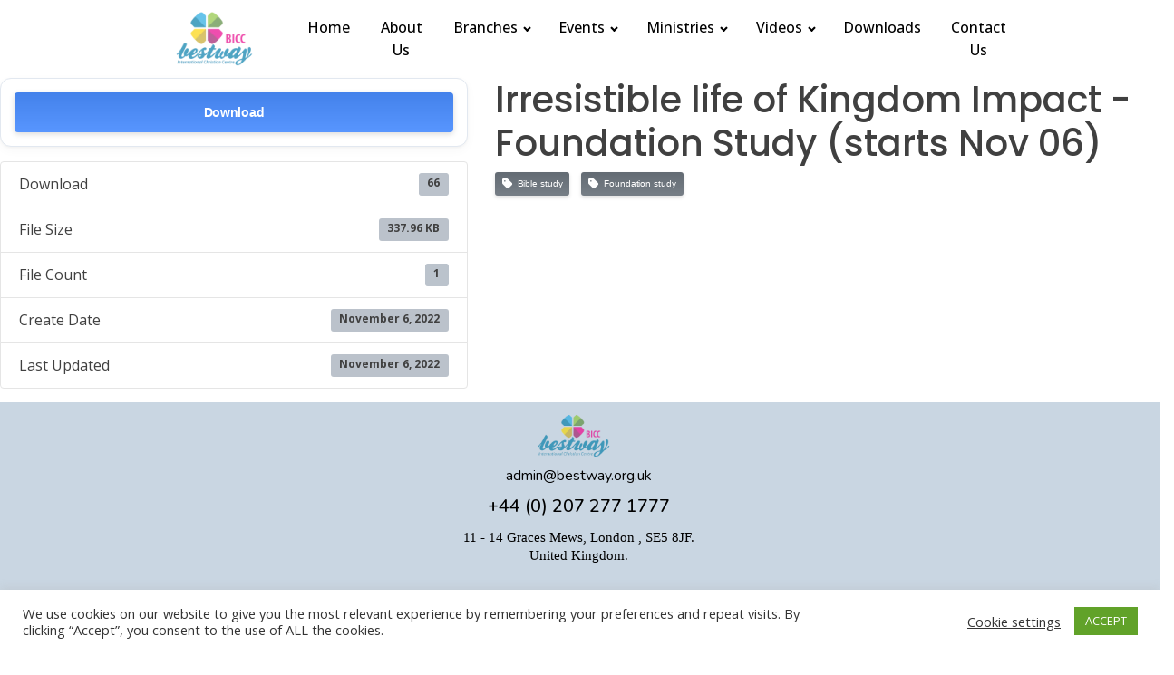

--- FILE ---
content_type: text/css
request_url: https://bestway.org.uk/wp-content/uploads/oxygen/css/10.css?cache=1755123045&ver=6.9
body_size: 8729
content:
#div_block-13-95{flex-direction:row;display:flex;align-items:center;justify-content:center;text-align:center}#div_block-180-10{background-image:linear-gradient(#c9d6e2,#c9d6e2);background-color:#f6fafd;flex-direction:column;display:flex;text-align:center;align-items:center;padding-top:0px;padding-right:3px}@media (max-width:767px){#div_block-13-95{flex-direction:column;display:flex;padding-bottom:12px}}@media (max-width:767px){#div_block-180-10{padding-top:30px}}#text_block-184-10{line-height:1.4;padding-left:20px;padding-right:20px;color:#000000;font-size:20px;font-weight:500;font-family:'Nunito';padding-top:10px}#text_block-185-10{font-size:15px;color:#000000;font-weight:400;font-family:'Nunito';line-height:1.4;padding-left:10px;padding-right:10px;margin-bottom:24px;border-bottom-width:1px;border-bottom-color:#000000;border-bottom-style:solid;padding-bottom:10px;padding-top:10px;margin-top:0px}#text_block-189-10{background-color:#000;width:100%;font-size:12px;color:rgba(255,255,255,0.5);padding-top:12px;padding-bottom:12px;line-height:1.4;padding-left:20px;padding-right:20px}#link_text-183-10{line-height:1.2;padding-left:20px;padding-right:20px;font-family:'Nunito';color:#000000;text-decoration:none}#link_text-183-10:hover{color:#000000}#link-8-95{width:175px}#link-181-10{margin-top:12px;margin-bottom:12px;margin-right:12px}@media (max-width:767px){#link-181-10{margin-right:0px}}#image-9-95{height:60px}#image-182-10{width:82px}#code_block-190-10{display:none}#inner_content-15-95{display:flex;flex-direction:column;margin-bottom:0px}#_nav_menu-10-95 .oxy-nav-menu-hamburger-line{background-color:#000000}@media (max-width:991px){#_nav_menu-10-95 .oxy-nav-menu-list{display:none}#_nav_menu-10-95 .oxy-menu-toggle{display:initial}#_nav_menu-10-95.oxy-nav-menu.oxy-nav-menu-open .oxy-nav-menu-list{display:initial}}#_nav_menu-10-95.oxy-nav-menu.oxy-nav-menu-open{margin-top:0 !important;margin-right:0 !important;margin-left:0 !important;margin-bottom:0 !important}#_nav_menu-10-95.oxy-nav-menu.oxy-nav-menu-open .menu-item a{padding-top:9px;padding-bottom:9px;padding-left:16px;padding-right:16px}#_nav_menu-10-95 .oxy-nav-menu-hamburger-wrap{width:34px;height:34px}#_nav_menu-10-95 .oxy-nav-menu-hamburger{width:34px;height:27px}#_nav_menu-10-95 .oxy-nav-menu-hamburger-line{height:5px;background-color:#000000}#_nav_menu-10-95 .oxy-nav-menu-hamburger-wrap:hover .oxy-nav-menu-hamburger-line{background-color:#000000}#_nav_menu-10-95.oxy-nav-menu-open .oxy-nav-menu-hamburger .oxy-nav-menu-hamburger-line:first-child{top:11px}#_nav_menu-10-95.oxy-nav-menu-open .oxy-nav-menu-hamburger .oxy-nav-menu-hamburger-line:last-child{top:-11px}#_nav_menu-10-95{margin-right:6px}#_nav_menu-10-95 .menu-item a{color:#000000;text-align:center;text-transform:capitalize;font-weight:500;padding-left:16px;padding-top:18px;padding-bottom:18px;padding-right:16px}#_nav_menu-10-95 .current-menu-item a{color:#000000;padding-top:15px;border-top-width:3px}#_nav_menu-10-95.oxy-nav-menu:not(.oxy-nav-menu-open) .sub-menu{background-color:#ffffff}#_nav_menu-10-95.oxy-nav-menu:not(.oxy-nav-menu-open) .sub-menu .menu-item a{border:0;padding-top:18px;padding-bottom:18px;padding-top:10px;padding-left:10px;padding-right:10px;padding-bottom:10px}#_nav_menu-10-95.oxy-nav-menu:not(.oxy-nav-menu-open) .oxy-nav-menu-list .sub-menu .menu-item a:hover{padding-top:10px;padding-left:10px;padding-right:10px;padding-bottom:10px}#_nav_menu-10-95 .menu-item:focus-within a,#_nav_menu-10-95 .menu-item:hover a{color:#5bce0e}#_nav_menu-10-95.oxy-nav-menu:not(.oxy-nav-menu-open) .sub-menu .menu-item a:hover{border:0;padding-top:18px;padding-bottom:18px;background-color:#deeaef}#_nav_menu-187-10 .oxy-nav-menu-hamburger-line{background-color:#000000}@media (max-width:991px){#_nav_menu-187-10 .oxy-nav-menu-list{display:none}#_nav_menu-187-10 .oxy-menu-toggle{display:initial}#_nav_menu-187-10.oxy-nav-menu.oxy-nav-menu-open .oxy-nav-menu-list{display:initial}}#_nav_menu-187-10.oxy-nav-menu.oxy-nav-menu-open{background-color:#2b3644;margin-top:0 !important;margin-right:0 !important;margin-left:0 !important;margin-bottom:0 !important}#_nav_menu-187-10.oxy-nav-menu.oxy-nav-menu-open .menu-item a{padding-top:8px;padding-bottom:8px;padding-left:15px;padding-right:15px}#_nav_menu-187-10 .oxy-nav-menu-hamburger-wrap{width:24px;height:24px}#_nav_menu-187-10 .oxy-nav-menu-hamburger{width:24px;height:19px}#_nav_menu-187-10 .oxy-nav-menu-hamburger-line{height:3px;background-color:#afb9c4}#_nav_menu-187-10 .oxy-nav-menu-hamburger-wrap:hover .oxy-nav-menu-hamburger-line{background-color:#ffffff}#_nav_menu-187-10.oxy-nav-menu-open .oxy-nav-menu-hamburger .oxy-nav-menu-hamburger-line:first-child{top:8px}#_nav_menu-187-10.oxy-nav-menu-open .oxy-nav-menu-hamburger .oxy-nav-menu-hamburger-line:last-child{top:-8px}#_nav_menu-187-10{font-family:'Nunito';margin-top:12px;margin-bottom:12px;font-weight:100;color:#000000}#_nav_menu-187-10 .oxy-nav-menu-list{flex-direction:row}#_nav_menu-187-10 .menu-item a{padding-top:8px;padding-left:15px;padding-right:15px;padding-bottom:8px;color:#000000;font-size:14px;font-weight:500;-webkit-font-smoothing:initial;-moz-osx-font-smoothing:unset}#_nav_menu-187-10.oxy-nav-menu:not(.oxy-nav-menu-open) .menu-item a{justify-content:center}#_nav_menu-187-10.oxy-nav-menu:not(.oxy-nav-menu-open) .sub-menu .menu-item a{border:0;padding-top:8px;padding-bottom:8px;color:rgba(255,255,255,0.7)}#_nav_menu-187-10 .menu-item:focus-within a,#_nav_menu-187-10 .menu-item:hover a{color:#000000}#_nav_menu-187-10.oxy-nav-menu:not(.oxy-nav-menu-open) .menu-item a:hover{justify-content:center}#_nav_menu-187-10.oxy-nav-menu:not(.oxy-nav-menu-open) .sub-menu .menu-item a:hover{border:0;padding-top:8px;padding-bottom:8px;color:white}@media (max-width:991px){#_nav_menu-10-95{padding-top:18px;padding-left:18px;padding-right:18px;padding-bottom:18px}#_nav_menu-10-95.oxy-nav-menu:not(.oxy-nav-menu-open) .sub-menu .menu-item a{border:0}}@media (max-width:991px){#_nav_menu-187-10{padding-top:12px;padding-left:12px;padding-right:12px;padding-bottom:12px}#_nav_menu-187-10.oxy-nav-menu:not(.oxy-nav-menu-open) .sub-menu .menu-item a{border:0}}@media (max-width:767px){#_nav_menu-10-95{margin-right:0px;margin-bottom:12px}#_nav_menu-10-95.oxy-nav-menu:not(.oxy-nav-menu-open) .sub-menu .menu-item a{border:0}}@media (max-width:767px){#_nav_menu-187-10{margin-right:0px;margin-top:12px;margin-bottom:12px}#_nav_menu-187-10.oxy-nav-menu:not(.oxy-nav-menu-open) .sub-menu .menu-item a{border:0}}@media (min-width:1121px){#_header-3-95.oxy-header-wrapper.oxy-header.oxy-sticky-header.oxy-sticky-header-active{position:fixed;top:0;left:0;right:0;z-index:2147483640;box-shadow:0px 0px 10px rgba(0,0,0,0.3);}#_header-3-95.oxy-header.oxy-sticky-header-active .oxygen-hide-in-sticky{display:none}#_header-3-95.oxy-header.oxy-header .oxygen-show-in-sticky-only{display:none}}#_header_row-4-95 .oxy-nav-menu-open,#_header_row-4-95 .oxy-nav-menu:not(.oxy-nav-menu-open) .sub-menu{background-color:#ffffff}#_header_row-4-95.oxy-header-row .oxy-header-container{max-width:80%}.oxy-header.oxy-sticky-header-active > #_header_row-4-95.oxygen-show-in-sticky-only{display:block}#_header_row-4-95{background-color:#ffffff}#_social_icons-186-10.oxy-social-icons{flex-direction:row;margin-right:-16px;margin-bottom:-16px}#_social_icons-186-10.oxy-social-icons a{font-size:39px;margin-right:16px;margin-bottom:16px;border-radius:50%;background-color:rgba(255,255,255,0.7)}#_social_icons-186-10.oxy-social-icons a:hover{background-color:#ffffff}#_social_icons-186-10.oxy-social-icons a.oxy-social-icons-facebook{background-color:#3b5998}#_social_icons-186-10.oxy-social-icons a.oxy-social-icons-facebook:hover{background-color:#5b79b8}#_social_icons-186-10.oxy-social-icons a.oxy-social-icons-instagram{background-color:#c32aa3}#_social_icons-186-10.oxy-social-icons a.oxy-social-icons-instagram:hover{background-color:#e34ac3}#_social_icons-186-10.oxy-social-icons a.oxy-social-icons-twitter{background-color:#00b6f1}#_social_icons-186-10.oxy-social-icons a.oxy-social-icons-twitter:hover{background-color:#20d6ff}#_social_icons-186-10.oxy-social-icons a.oxy-social-icons-linkedin{background-color:#007bb6}#_social_icons-186-10.oxy-social-icons a.oxy-social-icons-linkedin:hover{background-color:#209bd6}#_social_icons-186-10.oxy-social-icons a.oxy-social-icons-rss{background-color:#ee802f}#_social_icons-186-10.oxy-social-icons a.oxy-social-icons-rss:hover{background-color:#ffa04f}#_social_icons-186-10.oxy-social-icons a.oxy-social-icons-youtube{background-color:#ff0000}#_social_icons-186-10.oxy-social-icons a.oxy-social-icons-youtube:hover{background-color:#ff4444}#_social_icons-186-10.oxy-social-icons a svg{width:0.5em;height:0.5em;color:#fff}#_social_icons-186-10.oxy-social-icons a:hover svg{color:#fff}

--- FILE ---
content_type: text/css
request_url: https://bestway.org.uk/wp-content/uploads/oxygen/css/universal.css?cache=1768125714&ver=6.9
body_size: 96534
content:
.ct-section {
width:100%;
background-size:cover;
background-repeat:repeat;
}
.ct-section>.ct-section-inner-wrap {
display:flex;
flex-direction:column;
align-items:flex-start;
}
.ct-div-block {
display:flex;
flex-wrap:nowrap;
flex-direction:column;
align-items:flex-start;
}
.ct-new-columns {
display:flex;
width:100%;
flex-direction:row;
align-items:stretch;
justify-content:center;
flex-wrap:wrap;
}
.ct-link-text {
display:inline-block;
}
.ct-link {
display:flex;
flex-wrap:wrap;
text-align:center;
text-decoration:none;
flex-direction:column;
align-items:center;
justify-content:center;
}
.ct-link-button {
display:inline-block;
text-align:center;
text-decoration:none;
}
.ct-link-button {
background-color: #1e73be;
border: 1px solid #1e73be;
color: #ffffff;
padding: 10px 16px;
}
.ct-image {
max-width:100%;
}
.ct-fancy-icon>svg {
width:55px;height:55px;}
.ct-inner-content {
width:100%;
}
.ct-slide {
display:flex;
flex-wrap:wrap;
text-align:center;
flex-direction:column;
align-items:center;
justify-content:center;
}
.ct-nestable-shortcode {
display:flex;
flex-wrap:nowrap;
flex-direction:column;
align-items:flex-start;
}
.oxy-comments {
width:100%;
text-align:left;
}
.oxy-comment-form {
width:100%;
}
.oxy-login-form {
width:100%;
}
.oxy-search-form {
width:100%;
}
.oxy-tabs-contents {
display:flex;
width:100%;
flex-wrap:nowrap;
flex-direction:column;
align-items:flex-start;
}
.oxy-tab {
display:flex;
flex-wrap:nowrap;
flex-direction:column;
align-items:flex-start;
}
.oxy-tab-content {
display:flex;
width:100%;
flex-wrap:nowrap;
flex-direction:column;
align-items:flex-start;
}
.oxy-testimonial {
width:100%;
}
.oxy-icon-box {
width:100%;
}
.oxy-pricing-box {
width:100%;
}
.oxy-posts-grid {
width:100%;
}
.oxy-gallery {
width:100%;
}
.ct-slider {
width:100%;
}
.oxy-tabs {
display:flex;
flex-wrap:nowrap;
flex-direction:row;
align-items:stretch;
}
.ct-modal {
flex-direction:column;
align-items:flex-start;
}
.ct-span {
display:inline-block;
text-decoration:inherit;
}
.ct-widget {
width:100%;
}
.oxy-dynamic-list {
width:100%;
}
@media screen and (-ms-high-contrast: active), (-ms-high-contrast: none) {
			.ct-div-block,
			.oxy-post-content,
			.ct-text-block,
			.ct-headline,
			.oxy-rich-text,
			.ct-link-text { max-width: 100%; }
			img { flex-shrink: 0; }
			body * { min-height: 1px; }
		}            .oxy-testimonial {
                flex-direction: row;
                align-items: center;
            }
                        .oxy-testimonial .oxy-testimonial-photo-wrap {
                order: 1;
            }
            
                        .oxy-testimonial .oxy-testimonial-photo {
                width: 125px;                height: 125px;                margin-right: 20px;
            }
            
                        .oxy-testimonial .oxy-testimonial-photo-wrap, 
            .oxy-testimonial .oxy-testimonial-author-wrap, 
            .oxy-testimonial .oxy-testimonial-content-wrap {
                align-items: flex-start;                text-align: left;            }
            
                                                            .oxy-testimonial .oxy-testimonial-text {
                margin-bottom:8px;font-size: 21px;
line-height: 1.4;
-webkit-font-smoothing: subpixel-antialiased;
            }
            
                                    .oxy-testimonial .oxy-testimonial-author {
                font-size: 18px;
-webkit-font-smoothing: subpixel-antialiased;
            }
                            

                                                .oxy-testimonial .oxy-testimonial-author-info {
                font-size: 12px;
-webkit-font-smoothing: subpixel-antialiased;
            }
            
             
            
                        .oxy-icon-box {
                text-align: left;                flex-direction: column;            }
            
                        .oxy-icon-box .oxy-icon-box-icon {
                margin-bottom: 12px;
                align-self: flex-start;            }
            
                                                                        .oxy-icon-box .oxy-icon-box-heading {
                font-size: 21px;
margin-bottom: 12px;            }
            
                                                                                    .oxy-icon-box .oxy-icon-box-text {
                font-size: 16px;
margin-bottom: 12px;align-self: flex-start;            }
            
                        .oxy-icon-box .oxy-icon-box-link {
                margin-top: 20px;                            }
            
            
            /* GLOBALS */

                                                            .oxy-pricing-box .oxy-pricing-box-section {
                padding-top: 20px;
padding-left: 20px;
padding-right: 20px;
padding-bottom: 20px;
text-align: center;            }
                        
                        .oxy-pricing-box .oxy-pricing-box-section.oxy-pricing-box-price {
                justify-content: center;            }
            
            /* IMAGE */
                                                                                    .oxy-pricing-box .oxy-pricing-box-section.oxy-pricing-box-graphic {
                justify-content: center;            }
            
            /* TITLE */
                                                            
                                    .oxy-pricing-box .oxy-pricing-box-title-title {
                font-size: 48px;
            }
            
                                    .oxy-pricing-box .oxy-pricing-box-title-subtitle {
                font-size: 24px;
            }
            

            /* PRICE */
                                                .oxy-pricing-box .oxy-pricing-box-section.oxy-pricing-box-price {
                                                flex-direction: row;                                            }
            
                                    .oxy-pricing-box .oxy-pricing-box-currency {
                font-size: 28px;
            }
            
                                    .oxy-pricing-box .oxy-pricing-box-amount-main {
                font-size: 80px;
line-height: 0.7;
            }
            
                                    .oxy-pricing-box .oxy-pricing-box-amount-decimal {
                font-size: 13px;
            }
                        
                                    .oxy-pricing-box .oxy-pricing-box-term {
                font-size: 16px;
            }
            
                                    .oxy-pricing-box .oxy-pricing-box-sale-price {
                font-size: 12px;
color: rgba(0,0,0,0.5);
                margin-bottom: 20px;            }
            
            /* CONTENT */

                                                                        .oxy-pricing-box .oxy-pricing-box-section.oxy-pricing-box-content {
                font-size: 16px;
color: rgba(0,0,0,0.5);
            }
            
            /* CTA */

                                                                        .oxy-pricing-box .oxy-pricing-box-section.oxy-pricing-box-cta {
                justify-content: center;            }
            
        
                                .oxy-progress-bar .oxy-progress-bar-background {
            background-color: #000000;            background-image: linear-gradient(-45deg,rgba(255,255,255,.12) 25%,transparent 25%,transparent 50%,rgba(255,255,255,.12) 50%,rgba(255,255,255,.12) 75%,transparent 75%,transparent);            animation: none 0s paused;        }
                
                .oxy-progress-bar .oxy-progress-bar-progress-wrap {
            width: 85%;        }
        
                                                        .oxy-progress-bar .oxy-progress-bar-progress {
            background-color: #66aaff;padding: 40px;animation: none 0s paused, none 0s paused;            background-image: linear-gradient(-45deg,rgba(255,255,255,.12) 25%,transparent 25%,transparent 50%,rgba(255,255,255,.12) 50%,rgba(255,255,255,.12) 75%,transparent 75%,transparent);        
        }
                
                        .oxy-progress-bar .oxy-progress-bar-overlay-text {
            font-size: 30px;
font-weight: 900;
-webkit-font-smoothing: subpixel-antialiased;
        }
        
                        .oxy-progress-bar .oxy-progress-bar-overlay-percent {
            font-size: 12px;
        }
        
        .ct-slider .unslider-nav ol li {border-color: #ffffff; }.ct-slider .unslider-nav ol li.unslider-active {background-color: #ffffff; }.ct-slider .ct-slide {
				padding: 0px;			}
		
                        .oxy-superbox .oxy-superbox-secondary, 
            .oxy-superbox .oxy-superbox-primary {
                transition-duration: 0.5s;            }
            
            
            
            
            
        
        
        
        
            .oxy-shape-divider {
                width: 0px;
                height: 0px;
                
            }
            
            .oxy_shape_divider svg {
                width: 100%;
            }
            .oxy-pro-menu .oxy-pro-menu-container:not(.oxy-pro-menu-open-container):not(.oxy-pro-menu-off-canvas-container) .sub-menu{
box-shadow:px px px px ;}

.oxy-pro-menu .oxy-pro-menu-show-dropdown .oxy-pro-menu-list .menu-item-has-children > a svg{
transition-duration:0.4s;
}

.oxy-pro-menu .oxy-pro-menu-show-dropdown .oxy-pro-menu-list .menu-item-has-children > a div{
margin-left:0px;
}

.oxy-pro-menu .oxy-pro-menu-mobile-open-icon svg{
width:30px;
height:30px;
}

.oxy-pro-menu .oxy-pro-menu-mobile-open-icon{
padding-top:15px;
padding-right:15px;
padding-bottom:15px;
padding-left:15px;
}

.oxy-pro-menu .oxy-pro-menu-mobile-open-icon, .oxy-pro-menu .oxy-pro-menu-mobile-open-icon svg{
transition-duration:0.4s;
}

.oxy-pro-menu .oxy-pro-menu-mobile-close-icon{
top:20px;
left:20px;
}

.oxy-pro-menu .oxy-pro-menu-mobile-close-icon svg{
width:24px;
height:24px;
}

.oxy-pro-menu .oxy-pro-menu-mobile-close-icon, .oxy-pro-menu .oxy-pro-menu-mobile-close-icon svg{
transition-duration:0.4s;
}

.oxy-pro-menu .oxy-pro-menu-container.oxy-pro-menu-off-canvas-container, .oxy-pro-menu .oxy-pro-menu-container.oxy-pro-menu-open-container{
background-color:#ffffff;
}

.oxy-pro-menu .oxy-pro-menu-off-canvas-container, .oxy-pro-menu .oxy-pro-menu-open-container{
background-image:url();
}

.oxy-pro-menu .oxy-pro-menu-off-canvas-container .oxy-pro-menu-list .menu-item-has-children > a svg, .oxy-pro-menu .oxy-pro-menu-open-container .oxy-pro-menu-list .menu-item-has-children > a svg{
font-size:24px;
}

.oxy-pro-menu .oxy-pro-menu-dropdown-links-toggle.oxy-pro-menu-open-container .menu-item-has-children ul, .oxy-pro-menu .oxy-pro-menu-dropdown-links-toggle.oxy-pro-menu-off-canvas-container .menu-item-has-children ul{
background-color:rgba(0,0,0,0.2);
border-top-style:solid;
}

.oxy-pro-menu .oxy-pro-menu-container:not(.oxy-pro-menu-open-container):not(.oxy-pro-menu-off-canvas-container) .oxy-pro-menu-list{
                    flex-direction: row;
               }
.oxy-pro-menu .oxy-pro-menu-container .menu-item a{
                    text-align: left;
                    justify-content: flex-start;
                }
.oxy-pro-menu .oxy-pro-menu-container.oxy-pro-menu-open-container .menu-item, .oxy-pro-menu .oxy-pro-menu-container.oxy-pro-menu-off-canvas-container .menu-item{
                    align-items: flex-start;
                }

            .oxy-pro-menu .oxy-pro-menu-off-canvas-container{
                    top: 0;
                    bottom: 0;
                    right: auto;
                    left: 0;
               }
.oxy-pro-menu .oxy-pro-menu-container.oxy-pro-menu-open-container .oxy-pro-menu-list .menu-item a, .oxy-pro-menu .oxy-pro-menu-container.oxy-pro-menu-off-canvas-container .oxy-pro-menu-list .menu-item a{
                    text-align: left;
                    justify-content: flex-start;
                }

            .oxy-site-navigation {
--oxynav-brand-color:#4831B0;
--oxynav-neutral-color:#FFFFFF;
--oxynav-activehover-color:#EFEDF4;
--oxynav-background-color:#4831B0;
--oxynav-border-radius:0px;
--oxynav-other-spacing:8px;
--oxynav-transition-duration:0.3s;
--oxynav-transition-timing-function:cubic-bezier(.84,.05,.31,.93);
}

.oxy-site-navigation .oxy-site-navigation__mobile-close-wrapper{
text-align:left;
}

.oxy-site-navigation > ul{ left: 0; }
.oxy-site-navigation {
                        --oxynav-animation-name: none; 
                    }

                .oxy-site-navigation > ul:not(.open) > li[data-cta='true']:nth-last-child(1){ 
                    background-color: var(--oxynav-brand-color);
                    transition: var(--oxynav-transition-duration);
                    margin-left: var(--oxynav-other-spacing);
                    border: none;
                }
.oxy-site-navigation > ul:not(.open) > li[data-cta='true']:nth-last-child(2){ 
                    background: transparent;
                    border: 1px solid currentColor;
                    transition: var(--oxynav-transition-duration);
                    margin-left: var(--oxynav-other-spacing);
                }
.oxy-site-navigation > ul:not(.open) > li[data-cta='true']:nth-last-child(2):not(:hover) > img{
                    filter: invert(0) !important;
                }
.oxy-site-navigation > ul:not(.open) > li[data-cta='true']:hover{
                    background-color: var(--oxynav-activehover-color);
                }
.oxy-site-navigation > ul:not(.open) > li[data-cta='true']:nth-last-child(1) > a{
                    color: var(--oxynav-neutral-color);
                }
.oxy-site-navigation > ul:not(.open) > li[data-cta='true']:nth-last-child(2) > a{
                    color: var(--oxynav-brand-color);
                }
.oxy-site-navigation > ul:not(.open) > li[data-cta='true']:hover > a{
                    color: var(--oxynav-brand-color);
                }
.oxy-site-navigation > ul:not(.open) > li[data-cta='true']:nth-last-child(1) > a::after{
                    color: var(--oxynav-neutral-color);   
                }
.oxy-site-navigation > ul:not(.open) > li[data-cta='true']:nth-last-child(2) > a::after{
                    color: var(--oxynav-brand-color);   
                }
.oxy-site-navigation > ul:not(.open) > li[data-cta='true']:hover > a::after{
                    color: var(--oxynav-brand-color);   
                }
.oxy-site-navigation > ul:not(.open) > li[data-cta='true'] > ul{
                    display: none;
                }
.oxy-site-navigation > ul:not(.open) > li[data-cta='true'] > button, .oxy-site-navigation > ul:not(.open) > li[data-cta='true'] > ul{
                    display: none;
                }

                .ct-section-inner-wrap, .oxy-header-container{
  max-width: 1120px;
}
body {font-family: 'Open Sans';}body {line-height: 1.6;font-size: 16px;font-weight: 400;color: ;}.oxy-nav-menu-hamburger-line {background-color: ;}h1, h2, h3, h4, h5, h6 {font-family: 'Poppins';}.ct-section-inner-wrap {
padding-top: 75px;
padding-right: 20px;
padding-bottom: 75px;
padding-left: 20px;
}.ct-new-columns > .ct-div-block {
padding-top: 20px;
padding-right: 20px;
padding-bottom: 20px;
padding-left: 20px;
}.oxy-header-container {
padding-right: 20px;
padding-left: 20px;
}@media (max-width: 992px) {
				.ct-columns-inner-wrap {
					display: block !important;
				}
				.ct-columns-inner-wrap:after {
					display: table;
					clear: both;
					content: "";
				}
				.ct-column {
					width: 100% !important;
					margin: 0 !important;
				}
				.ct-columns-inner-wrap {
					margin: 0 !important;
				}
			}
.oxel_horizontal_divider {
 margin-top:7px;
 margin-bottom:13px;
 width:100%;
}
.oxel_horizontal_divider:not(.ct-section):not(.oxy-easy-posts),
.oxel_horizontal_divider.oxy-easy-posts .oxy-posts,
.oxel_horizontal_divider.ct-section .ct-section-inner-wrap{
flex-direction:unset;
}
.oxel_horizontal_divider__line {
 height:2px;
 background-color:#e26c82;
}
.oxel_horizontal_divider__icon {
color: #e0556e;}.oxel_horizontal_divider__icon 
>svg {width: 12px;height: 12px;}.oxel_horizontal_divider__icon {
flex-shrink: 0;
}
.oxel_horizontal_divider__icon:not(.ct-section):not(.oxy-easy-posts),
.oxel_horizontal_divider__icon.oxy-easy-posts .oxy-posts,
.oxel_horizontal_divider__icon.ct-section .ct-section-inner-wrap{
display:flex;
}
.oxel_icon_button__container:hover{
 background-color:#cfd3d7;
}
.oxel_icon_button__container {
 background-color:#eceeef;
 padding-top:8px;
 padding-left:16px;
 padding-right:16px;
 padding-bottom:8px;
 transition-duration:0.3s;
}
.oxel_icon_button__container:not(.ct-section):not(.oxy-easy-posts),
.oxel_icon_button__container.oxy-easy-posts .oxy-posts,
.oxel_icon_button__container.ct-section .ct-section-inner-wrap{
display:flex;
flex-direction:row;
align-items:center;
}
.oxel_icon_button_text {
 color:#374047;
}
.oxel_icon_button_icon {
color: #606e79;}.oxel_icon_button_icon 
>svg {width: 18px;height: 18px;}.oxel_icon_button_icon {
 margin-right:8px;
}
.agencyb-white-button:hover{
background-color :#eff4fb;
border: 1px solid #eff4fb;
}.agencyb-white-button:hover{
transform: scale(1.05,1.05);
}
.agencyb-white-button {
background-color :#c8b82d;
border: 1px solid #c8b82d;
color: #47224d;
padding: 12px 19.2px;
}.agencyb-white-button {
 font-family:Open Sans;
 button-hover_color:#eff4fb;
 font-size:17px;
 font-weight:900;
 padding-left:48px;
 padding-right:48px;
 line-height:1.2;
 letter-spacing:2px;
 border-radius:100px;
 transition-duration:0.2s;
 transition-timing-function:ease;
 transition-property:all;
 text-align:center;
 text-transform:uppercase;
 margin-top:0px;
 box-shadow:0px 10px 40px rgba(0,0,0,0.3);
}
@media (max-width: 767px) {
.agencyb-white-button {
padding: 5px 8px;
}.agencyb-white-button {
 font-size:14px;
 font-weight:500;
}
}

@media (max-width: 479px) {
.agencyb-white-button {
padding: 5px 8px;
}.agencyb-white-button {
 font-size:10px;
}
}

.atomic-simple-article-content {
 -webkit-font-smoothing:antialiased;
-moz-osx-font-smoothing:grayscale;}
.oxy-stock-content-styles {
 color:#8188a6;
 font-size:18px;
}
.atomic-primary-heading {
 color:#2b2c27;
 font-size:64px;
 font-weight:400;
 line-height:1.1;
 margin-top:0px;
 -webkit-font-smoothing:antialiased;
-moz-osx-font-smoothing:grayscale;}
@media (max-width: 767px) {
.atomic-primary-heading {
 font-size:56px;
}
}

@media (max-width: 479px) {
.atomic-primary-heading {
 font-size:44px;
}
}

.saas-primary-button:hover{
transform:scale(1.05,1.05); background-color:#f64e6e;
 box-shadow:0px 20px 40px rgba(0,0,0,0.1);
}
.saas-primary-button {
 font-family:Open Sans;
 background-color:#f64e6e;
 color:#ffffff;
 font-size:16px;
 letter-spacing:1px;
 line-height:1.1;
 text-decoration:none;
 font-weight:700;
 text-align:center;
 padding-top:16px;
 padding-bottom:16px;
 padding-left:48px;
 padding-right:48px;
 border-radius:100px;
 transition-duration:0.2s;
 transition-timing-function:ease;
 transition-property:all;
 text-transform:uppercase;
 -webkit-font-smoothing:antialiased;
-moz-osx-font-smoothing:grayscale; border-top-style:none;
 border-right-style:none;
 border-bottom-style:none;
 border-left-style:none;
background-image: linear-gradient(-90deg, #f64e6e 0%, #ff795e 98%);
}
.saas-heading-two {
 font-family:Poppins;
 color:#ffffff;
 font-size:48px;
 line-height:1.1;
 font-weight:700;
 margin-bottom:0px;
}
@media (max-width: 479px) {
.saas-heading-two {
 font-size:40px;
}
}

.saas-divider {
 width:30px;
 background-color:#48c2fb;
 min-width:30px;
 max-width:30px;
 height:5px;
 min-height:5px;
 max-height:5px;
 border-radius:100px;
}
.saas-body-text {
 font-family:Arial, Helvetica, sans-serif;
 color:#0d32c6;
 font-size:16px;
 font-weight:300;
 line-height:1.6;
 max-width:640px;
}
@media (max-width: 479px) {
.saas-body-text {
 font-size:13px;
}
}

.dentist-heading-two {
 font-family:Poppins;
 color:#333333;
 font-size:36px;
 font-weight:900;
 line-height:1.1;
}
.dentist-subheading {
 color:#999999;
 font-size:14px;
 line-height:1.1;
 font-weight:400;
 letter-spacing:1px;
}
.dentist-testimonial-text {
 background-color:#00adef;
 color:#ffffff;
 padding-top:20px;
 padding-left:25px;
 padding-right:25px;
 padding-bottom:30px;
 font-style:italic;
 margin-bottom:18px;
}
.dentist-testimonial-column {
 text-align:left;
}
.dentist-testimonial-column:not(.ct-section):not(.oxy-easy-posts),
.dentist-testimonial-column.oxy-easy-posts .oxy-posts,
.dentist-testimonial-column.ct-section .ct-section-inner-wrap{
display:flex;
flex-direction:row;
flex-wrap:wrap;
align-items:flex-start;
justify-content:flex-start;
}
@media (max-width: 991px) {
.dentist-testimonial-column {
 text-align:left;
}
.dentist-testimonial-column:not(.ct-section):not(.oxy-easy-posts),
.dentist-testimonial-column.oxy-easy-posts .oxy-posts,
.dentist-testimonial-column.ct-section .ct-section-inner-wrap{
display:flex;
flex-direction:row;
align-items:flex-start;
justify-content:flex-start;
}
}

.dentist-testimonial-avatar {
 height:48px;
 border-radius:100%;
 margin-right:12px;
}
.dentist-testimonial-name {
 color:#333333;
 font-size:16px;
 font-weight:400;
 margin-top:10px;
}
.agencyb-heading-two {
 font-family:Poppins;
 color:#ffffff;
 font-size:56px;
 font-weight:700;
 line-height:1;
}
@media (max-width: 767px) {
.agencyb-heading-two {
 font-size:56px;
}
}

@media (max-width: 479px) {
.agencyb-heading-two {
 font-size:48px;
}
}

.oxel-image-accordion {
}
.oxel-image-accordion:not(.ct-section):not(.oxy-easy-posts),
.oxel-image-accordion.oxy-easy-posts .oxy-posts,
.oxel-image-accordion.ct-section .ct-section-inner-wrap{
display:flex;
flex-direction:row;
}
@media (max-width: 767px) {
.oxel-image-accordion {
 height:600px;
}
.oxel-image-accordion:not(.ct-section):not(.oxy-easy-posts),
.oxel-image-accordion.oxy-easy-posts .oxy-posts,
.oxel-image-accordion.ct-section .ct-section-inner-wrap{
display:flex;
flex-direction:column;
}
}

.oxel-image-accordion__item {
 position:relative;
 height:400px;
 overflow:hidden;
 transition-duration:0.6s;
 transition-timing-function:cubic-bezier(.69,.05,.67,.88);
 transition-property:all;
}
@media (max-width: 767px) {
.oxel-image-accordion__item {
 height:auto;
}
}

.oxel-image-accordion__details {
 z-index:10;
 position:absolute;
 left:18px;
 bottom:16px;
 width:10000px;
}
.oxel-image-accordion__details:not(.ct-section):not(.oxy-easy-posts),
.oxel-image-accordion__details.oxy-easy-posts .oxy-posts,
.oxel-image-accordion__details.ct-section .ct-section-inner-wrap{
display:flex;
flex-direction:row;
align-items:center;
}
@media (max-width: 767px) {
.oxel-image-accordion__details {
 position:absolute;
 bottom:8px;
 left:8px;
}
}

.oxel-image-accordion__icon {
background-color: #f9f9fa;
border: 1px solid #f9f9fa;
padding: 10px;color: #374047;}.oxel-image-accordion__icon 
>svg {width: 14px;height: 14px;}.oxel-image-accordion__icon {
 margin-right:16px;
}
@media (max-width: 767px) {
.oxel-image-accordion__icon {
padding: 6px;}.oxel-image-accordion__icon {
}
}

.oxel-image-accordion__link {
 color:#f9f9fa;
}
.oxel-image-accordion__image {
 position:absolute;
 width:100%;
 height:100%;
}
.oxel_dynamicslider {
 width:100%;
}
.swiper-container {
}
.oxel_dynamicslider__container {
 height:400px;
}
.swiper-wrapper {
}
.swiper-slide {
}
.oxel_scrollingImage__container:hover{
 background-position:50% 100%;
}
.oxel_scrollingImage__container {
background-size: cover; height:400px;
 background-repeat:no-repeat;
 transition-duration:5s;
 transition-timing-function:ease-in-out;
 transition-property:background-position;
 text-align:center;
 width:600px;
 max-width:100%;
 overflow:hidden;
 background-position:50% 0px;
}
.oxel_scrollingImage__container:not(.ct-section):not(.oxy-easy-posts),
.oxel_scrollingImage__container.oxy-easy-posts .oxy-posts,
.oxel_scrollingImage__container.ct-section .ct-section-inner-wrap{
display:flex;
flex-direction:column;
align-items:center;
justify-content:center;
}
@media (max-width: 767px) {
.oxel_scrollingImage__container {
 width:100%;
}
}

.oxel_scrollingImage__container__icon {
background-color: rgba(0,0,0,0.17);
border: 1px solid rgba(0,0,0,0.17);
padding: 16px;color: #f9f9fa;}.oxel_scrollingImage__container__icon 
>svg {width: 55px;height: 55px;}.oxel_scrollingImage__container__icon {
 transition-duration:2.5s;
}
.music-primary-text {
 font-family:Open Sans;
 color:#ffffff;
 -webkit-font-smoothing:antialiased;
-moz-osx-font-smoothing:grayscale; font-size:18px;
 line-height:1.6;
 font-weight:400;
}
.music-outline-button:hover{
 color:#180700;
 background-color:#fff;
 border-top-color:rgba(255,255,255,0.5);
 border-right-color:rgba(255,255,255,0.5);
 border-bottom-color:rgba(255,255,255,0.5);
 border-left-color:rgba(255,255,255,0.5);
}
.music-outline-button {
background-color: transparent;
border: 1px solid #1e73be;
color: #1e73be;
padding: 9px 15px;
}.music-outline-button {
 font-family:Poppins;
 color:#ffffff;
 font-size:18px;
 font-weight:900;
 text-align:center;
 line-height:1.1;
 letter-spacing:2px;
 padding-top:18px;
 padding-bottom:18px;
 padding-left:36px;
 padding-right:36px;
 border-top-color:rgba(255,255,255,0.5);
 border-right-color:rgba(255,255,255,0.5);
 border-bottom-color:rgba(255,255,255,0.5);
 border-left-color:rgba(255,255,255,0.5);
 border-radius:100px;
 border-top-style:solid;
 border-right-style:solid;
 border-bottom-style:solid;
 border-left-style:solid;
 border-top-width:1px;
 border-right-width:1px;
 border-bottom-width:1px;
 border-left-width:1px;
 transition-duration:0.2s;
 transition-timing-function:ease;
 transition-property:all;
}
.music-cases-1-wrapper {
 overflow:hidden;
 background-color:#000000;
 width:100%;
 border-radius:24px;
 height:100%;
}
@media (max-width: 991px) {
.music-cases-1-wrapper {
 max-width:480px;
 text-align:left;
}
.music-cases-1-wrapper:not(.ct-section):not(.oxy-easy-posts),
.music-cases-1-wrapper.oxy-easy-posts .oxy-posts,
.music-cases-1-wrapper.ct-section .ct-section-inner-wrap{
display:flex;
flex-direction:column;
align-items:flex-start;
}
}

.music-cases-1-title {
 font-family:'Lato';
 font-size:18px;
 color:#ffffff;
 font-weight:400;
 line-height:1.1;
 -webkit-font-smoothing:antialiased;
-moz-osx-font-smoothing:grayscale; margin-left:36px;
 margin-right:36px;
 margin-top:24px;
 margin-bottom:4px;
}
.music-cases-1-weeks {
 font-family:Open Sans;
 color:#a29b99;
 font-size:12px;
 font-weight:400;
 line-height:1.6;
 -webkit-font-smoothing:antialiased;
-moz-osx-font-smoothing:grayscale; margin-left:36px;
 margin-right:36px;
 margin-bottom:24px;
}
.wedding-guests-3-img {
background-image:url(https://bestway.org.uk/wp-content/uploads/2024/12/IMG_3777-scaled.jpg);background-size: cover; text-align:center;
 background-position:50% 50%;
}
.wedding-guests-3-img:not(.ct-section):not(.oxy-easy-posts),
.wedding-guests-3-img.oxy-easy-posts .oxy-posts,
.wedding-guests-3-img.ct-section .ct-section-inner-wrap{
display:flex;
flex-direction:column;
align-items:center;
}
.wedding-guestlist-4-title {
 color:#ffffff;
 line-height:1.2;
 font-size:36px;
 text-shadow:0px 0px 10px rgba(0,0,0,0.5);
}
.wedding-guestlist-4-label {
 font-family:Open Sans;
 color:#ffffff;
 font-size:12px;
 font-weight:400;
 margin-bottom:24px;
}
.wedding-home-photo {
background-image:url(https://bestway.org.uk/wp-content/uploads/2024/12/IMG_5591-scaled.jpg);background-size: cover; background-color:#d0a9af;
 height:180px;
 background-repeat:no-repeat;
 margin-top:10px;
 margin-left:10px;
 margin-right:10px;
 margin-bottom:10px;
 width:240px;
 flex-shrink:0;
}
.wedding-heading-one {
 font-family:Poppins;
 color:#000000;
 font-size:64px;
 font-weight:400;
 line-height:1.2;
}
@media (max-width: 767px) {
.wedding-heading-one {
 font-size:56px;
}
}

@media (max-width: 479px) {
.wedding-heading-one {
 font-size:48px;
}
}

.wedding-subheading {
 font-family:'Special Elite';
 max-width:360px;
 color:#666666;
}
.conference-heading-two {
 font-family:Poppins;
 color:#63002f;
 font-size:100px;
 font-weight:700;
 text-transform:uppercase;
 line-height:1;
 z-index:100;
}
@media (max-width: 991px) {
.conference-heading-two {
 font-size:80px;
}
}

@media (max-width: 767px) {
.conference-heading-two {
 font-size:56px;
}
}

.conference-slider-2-slide {
 background-color:#ffffff;
 margin-bottom:8px;
 box-shadow:0px 0px 10px rgba(0,0,0,0.1);
}
.conference-slider-2-avatar {
 width:96px;
 border-radius:100%;
 margin-bottom:12px;
}
.conference-slider-2-title {
 font-family:Poppins;
 color:#63002f;
 font-size:24px;
 font-weight:700;
 line-height:1;
 text-transform:uppercase;
 margin-bottom:8px;
}
.conference-slider-2-label {
 font-family:Open Sans;
 color:#999999;
 font-size:12px;
 font-weight:400;
 line-height:1.6;
 margin-bottom:12px;
}
.conference-slider-2-text {
 font-family:Open Sans;
 color:#666666;
 font-size:14px;
 font-weight:400;
 line-height:1.6;
 max-width:360px;
 margin-bottom:24px;
 font-style:italic;
}
.Subheading {
 font-size:20px;
 line-height:1.5;
 color:#666666;
 padding-top:10px;
 padding-bottom:10px;
 padding-left:40px;
 margin-left:40px;
 border-left-color:#d7193d;
 border-left-width:4px;
 border-left-style:solid;
 max-width:320px;
}
@media (max-width: 1120px) {
.Subheading {
 width:auto;
}
}

@media (max-width: 991px) {
.Subheading {
 width:auto;
}
}

@media (max-width: 767px) {
.Subheading {
 border-top-style:solid;
 border-top-width:4px;
 border-top-color:#E64034;
 margin-top:40px;
 padding-top:40px;
 padding-left:20px;
 padding-right:20px;
 border-left-style:none;
 margin-left:0px;
 max-width:100%;
 width:auto;
}
}

@media (max-width: 479px) {
.Subheading {
 text-align:left;
}
}

.a1a3photo:hover{
transform:scale(1.05,1.05); opacity:1;
 z-index:1000;
}
.a1a3photo {
background-image:url(https://bestway.org.uk/wp-content/uploads/2021/06/Chilren-13.jpg); width:33.33%;
 background-color:#ffffff;
 padding-bottom:20%;
 transition-duration:0.2s;
 transition-timing-function:ease;
 transition-property:all;
 opacity:0.7;
}
.a2a3photo:hover{
transform:scale(1.05,1.05); border-top-style:none;
 border-right-style:none;
 border-bottom-style:none;
 border-left-style:none;
 z-index:1000;
 opacity:1;
}
.a2a3photo {
background-image:url(https://bestway.org.uk/wp-content/uploads/2021/06/Children-2.jpg);background-size: cover; width:100%;
 padding-bottom:33%;
 background-color:#ffffff;
 border-top-width:2px;
 border-right-width:2px;
 border-bottom-width:2px;
 border-left-width:2px;
 border-top-color:rgba(0,0,0,0);
 border-left-color:rgba(0,0,0,0);
 border-bottom-color:rgba(0,0,0,0);
 border-right-color:rgba(0,0,0,0);
 opacity:0.7;
 transition-duration:0.2s;
 transition-timing-function:ease;
 transition-property:all;
}
.a1b3photo:hover{
transform:scale(1.05,1.05); opacity:1;
}
.a1b3photo {
background-image:url(https://bestway.org.uk/wp-content/uploads/2021/06/Chilren-13.jpg); width:33.33%;
 background-color:#ffffff;
 opacity:0.7;
 transition-duration:0.2s;
 transition-timing-function:ease;
 transition-property:all;
 padding-bottom:33.33%;
}
.conference-slider-1-slide {
 margin-bottom:16px;
 overflow:visible;
 width:1600px;
 box-shadow:0px 0px rgba(0,0,0,0.3);
}
.conference-slider-1-slide:not(.ct-section):not(.oxy-easy-posts),
.conference-slider-1-slide.oxy-easy-posts .oxy-posts,
.conference-slider-1-slide.ct-section .ct-section-inner-wrap{
display:flex;
flex-direction:row;
}
@media (max-width: 479px) {
.conference-slider-1-slide {
}
}

.conference-white-outline-button:hover{
transform:scale(1.05,1.05);}
.conference-white-outline-button {
background-color: transparent;
border: 1px solid #ffffff;
color: #ffffff;
padding: 15px 24.6px;
}.conference-white-outline-button {
 font-family:Open Sans;
 font-size:14px;
 font-weight:700;
 letter-spacing:2px;
 line-height:1.2;
 padding-left:36px;
 padding-right:36px;
 transition-duration:.2s;
 transition-timing-function:ease;
 transition-property:all;
}
.conference-lunch-wrapper {
background-image:url(https://conference.oxy.host/wp-content/uploads/sites/15/2017/10/Rectangle-12-Copy@2x.png);background-size: cover; background-color:#e64034;
 background-repeat:no-repeat;
}
.conference-schedule-1-time {
 font-family:Poppins;
 font-size:48px;
 color:#63002f;
 font-weight:700;
 line-height:1;
 margin-bottom:4px;
}
@media (max-width: 991px) {
.conference-schedule-1-time {
 margin-bottom:-28px;
}
}

.conference-schedule-1-image {
 width:40px;
 margin-right:8px;
}
.conference-schedule-1-lunch-title {
 font-family:Poppins;
 color:#ffffff;
 font-size:40px;
 text-transform:uppercase;
 font-weight:700;
 line-height:1;
}
.conference-schedule-1-lunch-column {
}
.conference-schedule-1-lunch-column:not(.ct-section):not(.oxy-easy-posts),
.conference-schedule-1-lunch-column.oxy-easy-posts .oxy-posts,
.conference-schedule-1-lunch-column.ct-section .ct-section-inner-wrap{
display:flex;
flex-direction:row;
align-items:center;
}
.conference-schedule-1-column {
}
.conference-schedule-1-column:not(.ct-section):not(.oxy-easy-posts),
.conference-schedule-1-column.oxy-easy-posts .oxy-posts,
.conference-schedule-1-column.ct-section .ct-section-inner-wrap{
display:flex;
flex-direction:column;
justify-content:flex-start;
}
.conference-schedule-1-row {
 border-top-color:#f9c5af;
 border-right-color:#f9c5af;
 border-bottom-color:#f9c5af;
 border-left-color:#f9c5af;
 border-top-width:1px;
 border-right-width:1px;
 border-bottom-width:1px;
 border-left-width:1px;
 border-top-style:solid;
 border-right-style:none;
 border-bottom-style:none;
 border-left-style:none;
}
.conference-schedule-1-text {
 font-family:Open Sans;
 color:#666666;
 font-size:14px;
 margin-bottom:8px;
}
.conference-schedule-1-textlink:hover{
 text-decoration:underline;
 color:#d7193d;
}
.conference-schedule-1-textlink {
 font-family:Open Sans;
 color:#e64034;
 text-decoration:none;
 font-size:14px;
 font-weight:600;
 letter-spacing:2px;
 transition-duration:0.2s;
 transition-timing-function:ease;
 transition-property:all;
}
.conference-schedule-1-day-title {
 font-family:Poppins;
 color:#ffdad0;
 font-size:64px;
 font-weight:900;
 text-transform:uppercase;
 line-height:1;
 margin-left:-20px;
 margin-right:-20px;
}
@media (max-width: 991px) {
.conference-schedule-1-day-title {
 margin-bottom:-28px;
 margin-left:-32px;
}
}

.conference-schedule-1-date {
 font-family:Poppins;
 color:#e64034;
 font-size:16px;
 font-weight:400;
 text-transform:uppercase;
 letter-spacing:4px;
 padding-left:20px;
 padding-top:12px;
 padding-bottom:12px;
 border-left-color:#d7193d;
 border-left-width:4px;
 border-left-style:solid;
}
@media (max-width: 991px) {
.conference-schedule-1-date {
 margin-left:-20px;
}
}

.conference-schedule-1-heading-row {
 margin-top:120px;
}
.conference-schedule-1-day-wrapper {
 text-align:right;
}
.conference-schedule-1-day-wrapper:not(.ct-section):not(.oxy-easy-posts),
.conference-schedule-1-day-wrapper.oxy-easy-posts .oxy-posts,
.conference-schedule-1-day-wrapper.ct-section .ct-section-inner-wrap{
display:flex;
flex-direction:column;
align-items:flex-end;
justify-content:center;
}
@media (max-width: 991px) {
.conference-schedule-1-day-wrapper {
 text-align:left;
}
.conference-schedule-1-day-wrapper:not(.ct-section):not(.oxy-easy-posts),
.conference-schedule-1-day-wrapper.oxy-easy-posts .oxy-posts,
.conference-schedule-1-day-wrapper.ct-section .ct-section-inner-wrap{
display:flex;
flex-direction:column;
align-items:flex-start;
justify-content:flex-start;
}
}

.SmallParagraph {
 color:#666666;
 font-size:14px;
 text-align:left;
 padding-bottom:10px;
 line-height:1.6;
}
@media (max-width: 1120px) {
.SmallParagraph {
}
}

@media (max-width: 991px) {
.SmallParagraph {
 text-align:center;
}
}

.OutlineButton:hover{
transform:scale(1.05,1.05); border-top-color:#E64034;
 border-right-color:#E64034;
 border-bottom-color:#E64034;
 border-left-color:#E64034;
 color:#e64034;
}
.OutlineButton {
 color:#8dd2d6;
 font-weight:700;
 font-size:14px;
 letter-spacing:2px;
 width:100%;
 text-align:center;
 padding-top:13px;
 padding-bottom:17px;
 border-top-width:2px;
 border-right-width:2px;
 border-bottom-width:2px;
 border-left-width:2px;
 border-top-style:solid;
 border-right-style:solid;
 border-bottom-style:solid;
 border-left-style:solid;
 text-decoration:none;
 transition-duration:0.2s;
 transition-timing-function:ease;
 transition-property:all;
}
.OutlineButton:not(.ct-section):not(.oxy-easy-posts),
.OutlineButton.oxy-easy-posts .oxy-posts,
.OutlineButton.ct-section .ct-section-inner-wrap{
display:block;
flex-direction:unset;
}
@media (max-width: 479px) {
.OutlineButton {
 width:100%;
}
}

.SpeakerHeading {
 font-family:Poppins;
 font-size:40px;
 text-align:left;
 line-height:1;
 text-transform:uppercase;
 font-weight:700;
 color:#63002f;
}
@media (max-width: 991px) {
.SpeakerHeading {
 font-size:36px;
 text-align:center;
}
}

@media (max-width: 479px) {
.SpeakerHeading {
 font-size:32px;
}
}

.BecomeSpeaker {
 color:#8dd2d6;
 text-transform:uppercase;
 font-size:24px;
}
.conference-speakers-3-wrapper {
 background-color:#ffffff;
 height:100%;
 box-shadow:0px 10px 40px rgba(0,0,0,0.1);
}
@media (max-width: 991px) {
.conference-speakers-3-wrapper {
 height:100%;
 position:relative;
}
.conference-speakers-3-wrapper:not(.ct-section):not(.oxy-easy-posts),
.conference-speakers-3-wrapper.oxy-easy-posts .oxy-posts,
.conference-speakers-3-wrapper.ct-section .ct-section-inner-wrap{
display:flex;
flex-direction:column;
justify-content:flex-start;
}
}

.conference-speaker-3-text-column {
}
@media (max-width: 991px) {
.conference-speaker-3-text-column {
 text-align:center;
}
.conference-speaker-3-text-column:not(.ct-section):not(.oxy-easy-posts),
.conference-speaker-3-text-column.oxy-easy-posts .oxy-posts,
.conference-speaker-3-text-column.ct-section .ct-section-inner-wrap{
display:flex;
flex-direction:column;
align-items:center;
}
}

.BigParagraph {
 margin-bottom:10px;
 font-size:14px;
 line-height:1.5;
 color:#666666;
 text-align:left;
}
.BigParagraph:not(.ct-section):not(.oxy-easy-posts),
.BigParagraph.oxy-easy-posts .oxy-posts,
.BigParagraph.ct-section .ct-section-inner-wrap{
display:flex;
flex-direction:column;
align-items:center;
}
.Place {
 font-family:Arial, Helvetica, sans-serif;
 color:#f20c36;
 line-height:1.3;
 letter-spacing:7px;
 text-transform:uppercase;
 font-weight:700;
 font-size:25px;
 width:45%;
}
.Place:not(.ct-section):not(.oxy-easy-posts),
.Place.oxy-easy-posts .oxy-posts,
.Place.ct-section .ct-section-inner-wrap{
display:flex;
align-items:center;
}
@media (max-width: 991px) {
.Place {
 text-align:center;
}
}

@media (max-width: 479px) {
.Place {
}
.Place:not(.ct-section):not(.oxy-easy-posts),
.Place.oxy-easy-posts .oxy-posts,
.Place.ct-section .ct-section-inner-wrap{
display:flex;
}
}

.post-meta {
 font-family:Tahoma, Geneva, sans-serif;
 font-size:26px;
 color:#95949e;
 font-weight:700;
 letter-spacing:3px;
 line-height:1.1;
 text-transform:uppercase;
}
.secondary-button:hover{
 text-decoration:none;
 background-color:#ba3739;
 color:#ffffff;
}
.secondary-button {
 font-family:Open Sans;
 background-color:#ffffff;
 padding-top:16px;
 padding-left:36px;
 padding-right:36px;
 padding-bottom:16px;
 font-size:14px;
 color:#ba3739;
 font-weight:900;
 letter-spacing:5px;
 text-transform:uppercase;
 text-decoration:none;
 text-align:center;
 border-top-width:2px;
 border-right-width:2px;
 border-bottom-width:2px;
 border-left-width:2px;
 border-top-style:solid;
 border-right-style:solid;
 border-bottom-style:solid;
 border-left-style:solid;
 border-top-color:#ba3739;
 border-right-color:#ba3739;
 border-bottom-color:#ba3739;
 border-left-color:#ba3739;
 transition-duration:0.2s;
 transition-timing-function:ease;
 transition-property:all;
 margin-bottom:0px;
}
.bnb-heading-one {
 font-family:Poppins;
 font-size:64px;
 color:#2b2c26;
 font-weight:400;
 line-height:1.1;
}
@media (max-width: 1120px) {
.bnb-heading-one {
 font-size:60px;
}
}

@media (max-width: 991px) {
.bnb-heading-one {
 font-size:60px;
}
}

@media (max-width: 767px) {
.bnb-heading-one {
 font-size:56px;
}
}

@media (max-width: 479px) {
.bnb-heading-one {
 font-size:20px;
}
}

.wedding-gallery-three-row {
 width:33.33%;
 padding-top:10px;
 padding-left:10px;
 padding-right:10px;
 padding-bottom:10px;
}
.wedding-gallery-two-row {
 width:50%;
 padding-top:10px;
 padding-left:10px;
 padding-right:10px;
 padding-bottom:10px;
}
.wedding-outline-button:hover{
 background-color:#d0a9af;
 color:#ffffff;
}
.wedding-outline-button {
background-color: transparent;
border: 1px solid #1e73be;
color: #1e73be;
padding: 9px 15px;
}.wedding-outline-button {
 font-family:'Special Elite';
 padding-left:32px;
 padding-right:32px;
 border-radius:100px;
 text-transform:uppercase;
 font-weight:700;
 text-align:center;
 color:#d0a9af;
 border-top-width:2px;
 border-right-width:2px;
 border-bottom-width:2px;
 border-left-width:2px;
 border-top-style:solid;
 border-right-style:solid;
 border-bottom-style:solid;
 border-left-style:solid;
 border-top-color:#d0a9af;
 border-right-color:#d0a9af;
 border-bottom-color:#d0a9af;
 border-left-color:#d0a9af;
 letter-spacing:2px;
 line-height:1.2;
 padding-top:12px;
 padding-bottom:8px;
 transition-duration:0.2s;
 transition-timing-function:ease;
 transition-property:all;
}
.wedding-slider-right-column {
 text-align:left;
}
.wedding-slider-right-column:not(.ct-section):not(.oxy-easy-posts),
.wedding-slider-right-column.oxy-easy-posts .oxy-posts,
.wedding-slider-right-column.ct-section .ct-section-inner-wrap{
display:flex;
flex-direction:column;
align-items:flex-start;
justify-content:center;
}
@media (max-width: 991px) {
.wedding-slider-right-column {
 text-align:center;
}
.wedding-slider-right-column:not(.ct-section):not(.oxy-easy-posts),
.wedding-slider-right-column.oxy-easy-posts .oxy-posts,
.wedding-slider-right-column.ct-section .ct-section-inner-wrap{
display:flex;
flex-direction:column;
align-items:center;
}
}

.wedding-heading-two {
 font-family:Poppins;
 color:#000000;
 font-size:40px;
 line-height:1.2;
}
.wedding-slider-label {
 font-family:Open Sans;
 font-size:12px;
 color:#999999;
 margin-bottom:12px;
 margin-top:12px;
}
.music-heading-big {
 font-family:'Qwigley';
 color:#ffffff;
 font-size:96px;
 font-weight:500;
 line-height:0.8;
}
.music-showcase-3-wrapper:hover{
transform:scale(1.1,1.1); border-radius:24px;
 overflow:hidden;
}
.music-showcase-3-wrapper {
 transition-duration:0.2s;
 transition-timing-function:ease;
 transition-property:all;
}
.fancy-heading-three {
 font-family:Poppins;
 color:#2f2f2f;
 font-size:64px;
 font-weight:700;
 line-height:1;
}
@media (max-width: 991px) {
.fancy-heading-three {
 font-size:56px;
}
}

@media (max-width: 767px) {
.fancy-heading-three {
 font-size:48px;
}
}

.tabs-3240-tab {
 font-family:Open Sans;
 color:#bababa;
 text-transform:uppercase;
 letter-spacing:1.5px;
 font-weight:700;
 font-size:12px;
 padding-left:24px;
 padding-right:24px;
 padding-top:12px;
 padding-bottom:12px;
 transition-duration:0.2s;
 transition-timing-function:ease;
 transition-property:all;
 line-height:1.5;
 text-align:center;
}
.tabs-3240-tab:not(.ct-section):not(.oxy-easy-posts),
.tabs-3240-tab.oxy-easy-posts .oxy-posts,
.tabs-3240-tab.ct-section .ct-section-inner-wrap{
display:flex;
flex-direction:column;
align-items:center;
justify-content:center;
}
.tabs-3240-tab-active {
 background-color:#d2cb95;
 color:white;
}
@media (max-width: 479px) {
.tabs-3240-tab-active {
 margin-bottom:0px;
}
}

.tabs-contents-3240-tab {
 padding-top:0px;
 padding-left:0px;
 padding-right:0px;
 padding-bottom:0px;
}
.tabs-contents-3240-tab:not(.ct-section):not(.oxy-easy-posts),
.tabs-contents-3240-tab.oxy-easy-posts .oxy-posts,
.tabs-contents-3240-tab.ct-section .ct-section-inner-wrap{
display:flex;
flex-direction:column;
}
.oxy-superbox-primary {
}
.oxy-superbox-secondary {
 padding-left:20px;
 padding-right:20px;
}
.fancy-artwork-1-superbox {
}

            
                        .fancy-artwork-1-superbox .oxy-superbox-secondary {
                                                transform: scale(1.1);            }
            
                        .fancy-artwork-1-superbox:hover .oxy-superbox-secondary {
                                                transform: scale(1);            }
            
                        .fancy-artwork-1-superbox .oxy-superbox-primary {
                                                transform: scale(1);            }
            
                        .fancy-artwork-1-superbox:hover .oxy-superbox-primary {
                                                transform: scale(1.1);            }
            
        .fancy-artworks-1-back {
 background-color:rgba(0,0,0,0.75);
 text-align:center;
 padding-top:20px;
 padding-left:20px;
 padding-right:20px;
 padding-bottom:20px;
 width:100%;
 height:100%;
}
.fancy-artworks-1-back:not(.ct-section):not(.oxy-easy-posts),
.fancy-artworks-1-back.oxy-easy-posts .oxy-posts,
.fancy-artworks-1-back.ct-section .ct-section-inner-wrap{
display:flex;
flex-direction:column;
align-items:center;
justify-content:center;
}
.fancy-artwork-1-superbox-x {
 width:12px;
 margin-bottom:16px;
}
.fancy-artworks-1-text {
 font-family:Open Sans;
 color:white;
 font-size:12px;
 font-weight:400;
 line-height:1.6;
 -webkit-font-smoothing:antialiased;
-moz-osx-font-smoothing:grayscale; max-width:360px;
}
.fancy-artworks-1-title {
 font-family:;
 color:white;
 font-size:24px;
 font-weight:700;
 line-height:1;
 margin-bottom:16px;
}
.fancy-artworks-1-image {
 width:100%;
}
@media (max-width: 991px) {
.fancy-artworks-1-image {
 width:900%;
}
}

.freelance-showcase-3-column {
}
.freelance-showcase-3-text {
 font-family:Open Sans;
 color:white;
 font-size:14px;
 font-weight:400;
 line-height:1.5;
 margin-left:20px;
 margin-right:20px;
 margin-top:8px;
 max-width:320px;
}
.freelance-showcase-3-title {
 font-family:Open Sans;
 color:#ffffff;
 font-size:14px;
 font-weight:700;
 line-height:1.1;
 letter-spacing:1px;
}
.freelance-heading-two {
 font-family:Poppins;
 font-size:48px;
 color:#ffffff;
 line-height:1.1;
 letter-spacing:0px;
 font-weight:700;
}
.freelance-body-text {
 font-family:Open Sans;
 color:#a7a9b2;
 font-size:14px;
 font-weight:400;
 line-height:1.5;
 margin-bottom:12px;
}
.freelance-showcase-2-column {
}
.freelance-showcase-2-superbox {
 width:100%;
}
.freelance-showcase-2-text {
 font-family:Open Sans;
 color:#ffffff;
 font-size:14px;
 font-weight:400;
 line-height:1.5;
 margin-left:20px;
 margin-right:20px;
 margin-top:8px;
}
.freelance-showcase-2-img {
 width:100%;
}
@media (max-width: 767px) {
.freelance-showcase-2-img {
}
}

.freelance-showcase-2-title {
 font-family:Open Sans;
 font-size:14px;
 color:#ffffff;
 font-weight:700;
 line-height:1.1;
 letter-spacing:1px;
}
.saas-heading-one {
 font-family:Poppins;
 color:#313856;
 font-size:72px;
 font-weight:700;
 line-height:1.1;
}
@media (max-width: 767px) {
.saas-heading-one {
 font-size:64px;
}
}

@media (max-width: 479px) {
.saas-heading-one {
 font-size:48px;
}
}

.atomic-secondary-heading {
 color:#2b2c27;
 font-weight:400;
 font-size:56px;
 line-height:1.1;
 -webkit-font-smoothing:antialiased;
-moz-osx-font-smoothing:grayscale;}
@media (max-width: 1120px) {
.atomic-secondary-heading {
 font-size:52px;
}
}

@media (max-width: 767px) {
.atomic-secondary-heading {
 font-size:44px;
}
}

@media (max-width: 479px) {
.atomic-secondary-heading {
 font-size:40px;
}
}

.atomic-primary-button:hover{
 background-color:#6799b2;
 color:#ffffff;
}
.atomic-primary-button {
 font-family:Open Sans;
 background-color:#65bec2;
 padding-top:20px;
 padding-bottom:20px;
 padding-left:48px;
 padding-right:48px;
 font-size:20px;
 color:#ffffff;
 font-weight:700;
 line-height:1.2;
 letter-spacing:.25em;
 text-align:center;
 -webkit-font-smoothing:antialiased;
-moz-osx-font-smoothing:grayscale; transition-duration:0.5s;
 transition-timing-function:ease;
 transition-property:all;
 text-transform:none;
 text-decoration:none;
 font-style:normal;
}
@media (max-width: 991px) {
.atomic-primary-button {
 padding-top:16px;
 padding-left:36px;
 padding-right:36px;
 padding-bottom:16px;
}
}

@media (max-width: 767px) {
.atomic-primary-button {
 font-size:18px;
}
}

@media (max-width: 479px) {
.atomic-primary-button {
 font-size:16px;
}
}

.atomic-small-button:hover{
 background-color:#6799b2;
 color:#ffffff;
}
.atomic-small-button {
background-color :#1e73be;
border: 1px solid #1e73be;
color: #ffffff;
}.atomic-small-button {
 background-color:#65bec2;
 font-size:14px;
 font-weight:700;
 color:#ffffff;
 padding-right:18px;
 padding-top:10px;
 padding-bottom:10px;
 line-height:1.2;
 letter-spacing:1px;
 -webkit-font-smoothing:antialiased;
-moz-osx-font-smoothing:grayscale; text-align:center;
 padding-left:18px;
 transition-duration:0.5s;
 transition-timing-function:ease;
 transition-property:all;
}
.atomic-content-30-wrapper {
 width:100%;
 background-color:#eff4fb;
 text-align:center;
}
.atomic-content-30-wrapper:not(.ct-section):not(.oxy-easy-posts),
.atomic-content-30-wrapper.oxy-easy-posts .oxy-posts,
.atomic-content-30-wrapper.ct-section .ct-section-inner-wrap{
display:flex;
flex-direction:column;
align-items:center;
justify-content:center;
}
.atomic-content-30-popup:hover{
 opacity:1;
}
.atomic-content-30-popup {
 padding-top:60px;
 padding-bottom:60px;
 padding-left:60px;
 padding-right:60px;
 background-color:rgba(86,109,143,0.8);
 width:100%;
 text-align:center;
 opacity:0;
}
.atomic-content-30-popup:not(.ct-section):not(.oxy-easy-posts),
.atomic-content-30-popup.oxy-easy-posts .oxy-posts,
.atomic-content-30-popup.ct-section .ct-section-inner-wrap{
display:flex;
flex-direction:column;
align-items:center;
}
.atomic-content-30-column {
 text-align:center;
 width:NaNpx;
}
.atomic-content-30-column:not(.ct-section):not(.oxy-easy-posts),
.atomic-content-30-column.oxy-easy-posts .oxy-posts,
.atomic-content-30-column.ct-section .ct-section-inner-wrap{
display:flex;
flex-direction:column;
align-items:center;
}
.atomic-content-30-text {
 color:#e6f0f9;
 font-size:16px;
 font-weight:500;
 line-height:1.6;
 margin-top:12px;
 -webkit-font-smoothing:antialiased;
-moz-osx-font-smoothing:grayscale; margin-right:20px;
 margin-left:55px;
}
@media (max-width: 479px) {
.atomic-content-30-text {
 font-size:15px;
}
}

.oxel_megamenu_parent:hover{
 background-color:#cfd3d7;
}
.oxel_megamenu_parent {
 padding-top:8px;
 padding-bottom:8px;
 padding-left:32px;
 padding-right:32px;
 position:relative;
 background-color:#f9f9fa;
 transition-duration:0.3s;
 text-align:center;
}
.oxel_megamenu_parent:not(.ct-section):not(.oxy-easy-posts),
.oxel_megamenu_parent.oxy-easy-posts .oxy-posts,
.oxel_megamenu_parent.ct-section .ct-section-inner-wrap{
display:flex;
flex-direction:row;
flex-wrap:nowrap;
align-items:center;
justify-content:center;
}
.oxel_megamenu_parent__title {
 font-family:Verdana, Geneva, sans-serif;
 color:#374047;
 -webkit-font-smoothing:antialiased;
-moz-osx-font-smoothing:grayscale; font-size:14px;
 font-weight:300;
 text-transform:uppercase;
}
.oxel_megamenu__wrapper {
transform:; padding-top:32px;
 padding-left:0px;
 padding-right:0px;
 padding-bottom:0px;
 opacity:1;
 transition-duration:0.3s;
 transition-timing-function:ease-in-out;
 position:relative;
 width:100%;
 z-index:1999;
}
.oxel_megamenu__wrapper:not(.ct-section):not(.oxy-easy-posts),
.oxel_megamenu__wrapper.oxy-easy-posts .oxy-posts,
.oxel_megamenu__wrapper.ct-section .ct-section-inner-wrap{
flex-direction:unset;
}
.oxel_megamenu__wrapper--hidden {
transform:translateY(64px); opacity:0;
pointer-events: none;
}
.oxel_megamenu__close-icon {
color: #333333;}.oxel_megamenu__close-icon 
>svg {width: 32px;height: 32px;}.oxel_megamenu__close-icon {
 position:absolute;
 top:48px;
 right:16px;
}
.oxel_megamenu__close-icon:not(.ct-section):not(.oxy-easy-posts),
.oxel_megamenu__close-icon.oxy-easy-posts .oxy-posts,
.oxel_megamenu__close-icon.ct-section .ct-section-inner-wrap{
display:none;
flex-direction:unset;
}
@media (max-width: 991px) {
.oxel_megamenu__close-icon {
}
.oxel_megamenu__close-icon:not(.ct-section):not(.oxy-easy-posts),
.oxel_megamenu__close-icon.oxy-easy-posts .oxy-posts,
.oxel_megamenu__close-icon.ct-section .ct-section-inner-wrap{
display:flex;
}
}

.proteus-showcase-2-wrapper {
 width:33.33%;
 background-color:#1278ab;
 border-top-width:1px;
 border-right-width:1px;
 border-bottom-width:1px;
 border-left-width:1px;
 border-top-style:solid;
 border-right-style:solid;
 border-bottom-style:solid;
 border-left-style:solid;
 border-top-color:#fff;
 border-right-color:#fff;
 border-bottom-color:#fff;
 border-left-color:#fff;
 padding-bottom:20%;
}
@media (max-width: 991px) {
.proteus-showcase-2-wrapper {
 width:50%;
 padding-bottom:30%;
}
}

@media (max-width: 479px) {
.proteus-showcase-2-wrapper {
 width:100%;
 padding-bottom:40%;
}
}

.freelance-showcase-4-column {
}
.freelance-showcase-4-highlight {
 text-align:center;
 height:100%;
 padding-left:48px;
 padding-right:48px;
 padding-top:12px;
 padding-bottom:12px;
 box-shadow:0px 30px 40px -10px rgba(0,0,0,0.5);
background-image: linear-gradient(0deg, #242732 0%, #3c414e 100%);
}
.freelance-showcase-4-highlight:not(.ct-section):not(.oxy-easy-posts),
.freelance-showcase-4-highlight.oxy-easy-posts .oxy-posts,
.freelance-showcase-4-highlight.ct-section .ct-section-inner-wrap{
display:flex;
flex-direction:column;
align-items:center;
justify-content:center;
}
@media (max-width: 991px) {
.freelance-showcase-4-highlight {
 padding-top:48px;
 padding-bottom:48px;
}
}

.freelance-showcase-4-superbox {
 box-shadow:0px 30px 40px -10px rgba(0,0,0,0.5);
}
@media (max-width: 991px) {
.freelance-showcase-4-superbox {
}
}

.freelance-showcase-4-title {
 font-family:Open Sans;
 color:#ffffff;
 font-size:14px;
 font-weight:700;
 line-height:1.1;
 letter-spacing:1px;
}
.Paragraph {
 font-family:Open Sans;
 line-height:1.6;
 font-size:18px;
 margin-bottom:24px;
 color:#575853;
 font-weight:400;
 text-align:left;
 -webkit-font-smoothing:antialiased;
-moz-osx-font-smoothing:grayscale;}
.white-subheading {
 font-family:Open Sans;
 text-transform:uppercase;
 letter-spacing:2px;
 color:rgba(255,255,255,0.5);
 font-weight:900;
 font-size:12px;
 line-height:1.5;
 text-align:left;
}
.white-heading {
 font-family:Open Sans;
 font-weight:900;
 font-size:40px;
 color:#ffffff;
 line-height:1;
}
.darkblue-button:hover{
 color:#ffffff;
 background-color:#566d8f;
 text-decoration:none;
}
.darkblue-button {
 font-family:Open Sans;
 color:#ffffff;
 background-color:#6799b2;
 padding-top:18px;
 padding-left:32px;
 padding-right:32px;
 padding-bottom:18px;
 text-transform:uppercase;
 text-align:center;
 font-weight:900;
 letter-spacing:2px;
 font-size:18px;
 line-height:1;
 text-decoration:none;
 transition-duration:0.2s;
 transition-timing-function:ease;
 transition-property:all;
}
.dark-heading {
 font-family:Open Sans;
 font-size:18px;
 margin-bottom:8px;
 font-weight:400;
 text-transform:uppercase;
 letter-spacing:2px;
 color:#566d8f;
 line-height:1.2;
 text-align:left;
}
.saas-superbox-wrapper {
 border-radius:8px;
 overflow:hidden;
}
.saas-superbox-icon {
color: rgba(255,255,255,0.5);}.saas-superbox-icon 
>svg {width: 20px;height: 20px;}.saas-superbox-icon {
 margin-bottom:8px;
}
.saas-superbox-title {
 color:#ffffff;
 line-height:1.2;
 font-size:20px;
 margin-bottom:8px;
}
.bnb-subheading {
 font-size:18px;
 font-weight:400;
 color:#333333;
 font-style:italic;
 -webkit-font-smoothing:antialiased;
-moz-osx-font-smoothing:grayscale; line-height:1.6;
 margin-bottom:24px;
}
.bnb-about-qoute-text {
 color:#666666;
 font-size:16px;
 font-weight:400;
 line-height:1.6;
}
.bnb-about-quote-title {
 font-family:;
 font-size:18px;
 color:#2b2c26;
 font-weight:700;
 line-height:1.1;
 letter-spacing:2px;
 margin-bottom:12px;
}
.bnb-about-quote-column {
 text-align:left;
}
.bnb-about-quote-column:not(.ct-section):not(.oxy-easy-posts),
.bnb-about-quote-column.oxy-easy-posts .oxy-posts,
.bnb-about-quote-column.ct-section .ct-section-inner-wrap{
display:flex;
flex-direction:column;
align-items:flex-start;
justify-content:flex-start;
}
.TicketHeading {
 font-family:Poppins;
 color:#63002f;
 text-transform:uppercase;
 line-height:0.9;
 font-size:100px;
 text-align:left;
 font-weight:700;
 margin-bottom:12px;
}
@media (max-width: 767px) {
.TicketHeading {
}
}

@media (max-width: 479px) {
.TicketHeading {
 font-size:60px;
}
}

.saas-about-history-paragraph {
 font-family:Open Sans;
 font-size:18px;
 color:#8188a6;
 font-weight:400;
 text-align:left;
 line-height:1.6;
 margin-bottom:24px;
 width:100%;
}
.saas-about-history-paragraph:not(.ct-section):not(.oxy-easy-posts),
.saas-about-history-paragraph.oxy-easy-posts .oxy-posts,
.saas-about-history-paragraph.ct-section .ct-section-inner-wrap{
display:inline-flex;
flex-direction:unset;
}
.saas-about-bullet-wrapper {
 width:100%;
 text-align:justify;
}
.saas-about-bullet-wrapper:not(.ct-section):not(.oxy-easy-posts),
.saas-about-bullet-wrapper.oxy-easy-posts .oxy-posts,
.saas-about-bullet-wrapper.ct-section .ct-section-inner-wrap{
display:flex;
flex-direction:column;
align-items:stretch;
}
.saas-about-bullet {
 font-family:Open Sans;
 color:#48c2fb;
 font-size:18px;
 font-weight:700;
 line-height:1.5;
 margin-right:8px;
}
.atomic-showcase-7-image {
 width:33.33%;
}
@media (max-width: 991px) {
.atomic-showcase-7-image {
 width:50%;
}
}

@media (max-width: 479px) {
.atomic-showcase-7-image {
 width:100%;
}
}

.atomic-subheading {
 font-family:Poppins;
 color:#2b2c27;
 font-size:24px;
 line-height:1.6;
 font-weight:200;
 max-width:480px;
 -webkit-font-smoothing:antialiased;
-moz-osx-font-smoothing:grayscale;}
@media (max-width: 767px) {
.atomic-subheading {
 font-size:20px;
}
}

@media (max-width: 479px) {
.atomic-subheading {
 font-size:18px;
}
}

.atomic-outline-button:hover{
 background-color:transparent;
 color:#6799b2;
 border-top-color:#6799b2;
 border-right-color:#6799b2;
 border-bottom-color:#6799b2;
 border-left-color:#6799b2;
}
.atomic-outline-button {
background-color: transparent;
border: 1px solid #6799b2;
color: #6799b2;
padding: 9px 15px;
}.atomic-outline-button {
 font-family:Open Sans;
 font-weight:700;
 border-top-style:solid;
 border-right-style:solid;
 border-bottom-style:solid;
 border-left-style:solid;
 text-align:center;
 line-height:1.2;
 border-top-width:3px;
 border-right-width:3px;
 border-bottom-width:3px;
 border-left-width:3px;
 border-top-color:#65bec2;
 border-right-color:#65bec2;
 border-bottom-color:#65bec2;
 border-left-color:#65bec2;
 padding-left:46px;
 padding-right:46px;
 padding-top:18px;
 padding-bottom:18px;
 color:#65bec2;
 background-color:transparent;
 font-size:20px;
 margin-right:2px;
 -webkit-font-smoothing:antialiased;
-moz-osx-font-smoothing:grayscale; letter-spacing:.25em;
 transition-duration:0.5s;
 transition-timing-function:ease;
 transition-property:all;
 text-transform:none;
 font-style:normal;
 text-decoration:none;
}
@media (max-width: 991px) {
.atomic-outline-button {
 padding-top:14px;
 padding-bottom:14px;
 padding-right:34px;
 padding-left:34px;
}
}

@media (max-width: 767px) {
.atomic-outline-button {
 font-size:18px;
}
}

@media (max-width: 479px) {
.atomic-outline-button {
 font-size:16px;
}
}

.atomic-content-26-image {
}
.atomic-content-26-title {
 color:#566d8f;
 font-size:24px;
 font-weight:500;
 line-height:1.1;
 letter-spacing:.12em;
 margin-bottom:12px;
 -webkit-font-smoothing:antialiased;
-moz-osx-font-smoothing:grayscale;}
.atomic-content-26-text {
 color:#3b3c38;
 font-size:18px;
 line-height:1.6;
 margin-bottom:18px;
 -webkit-font-smoothing:antialiased;
-moz-osx-font-smoothing:grayscale;}
.atomic-content-26-columns {
 margin-bottom:75px;
}
.Heading1 {
 font-family:Poppins;
 line-height:1.1;
 font-weight:900;
 font-size:72px;
 color:#ed1581;
 margin-bottom:12px;
 margin-top:-100px;
}
@media (max-width: 1120px) {
.Heading1 {
 margin-top:-100px;
}
}

@media (max-width: 991px) {
.Heading1 {
 font-family:Poppins;
 font-size:64px;
 margin-top:-200px;
}
}

@media (max-width: 767px) {
.Heading1 {
 margin-top:-200px;
}
}

@media (max-width: 479px) {
.Heading1 {
 margin-top:-200px;
}
}

.proteus-logo:hover{
 opacity:1;
}
.proteus-logo {
 opacity:0.7;
 transition-duration:0.2s;
 transition-timing-function:ease;
 transition-property:all;
}
@media (max-width: 767px) {
.proteus-logo {
 margin-top:12px;
 margin-bottom:12px;
}
}

.proteus-green-button-small:hover{
 color:#fff;
 background-color:#41c3e5;
}
.proteus-green-button-small {
 font-family:Open Sans;
 font-size:16px;
 color:#ffffff;
 font-weight:900;
 -webkit-font-smoothing:antialiased;
-moz-osx-font-smoothing:grayscale; background-color:#74d8c2;
 padding-top:6px;
 padding-bottom:6px;
 padding-left:30px;
 padding-right:30px;
 border-radius:1000px;
 line-height:1.2;
 text-align:center;
 transition-duration:0.2s;
 transition-timing-function:ease;
 transition-property:all;
}
.proteus-green-button:hover{
 background-color:#41c3e5;
 color:#ffffff;
}
.proteus-green-button {
 font-family:Open Sans;
 color:#ffffff;
 font-size:18px;
 font-weight:900;
 padding-top:12px;
 padding-bottom:12px;
 padding-left:48px;
 padding-right:48px;
 background-color:#74d8c2;
 border-radius:100px;
 line-height:1.2;
 -webkit-font-smoothing:antialiased;
-moz-osx-font-smoothing:grayscale; margin-bottom:0px;
 transition-duration:0.2s;
 transition-timing-function:ease;
 transition-property:all;
}
.proteus-body-text {
 font-family:Open Sans;
 color:#576677;
 font-size:16px;
 font-weight:500;
 line-height:1.4;
}
.proteus-heading-three {
 font-family:Poppins;
 color:#2b3644;
 font-size:30px;
 font-weight:400;
 line-height:1;
}
.proteus-footer-2-link:hover{
 color:#41c3e5;
}
.proteus-footer-2-link {
 font-size:12px;
 margin-left:24px;
 color:#74d8c2;
}
@media (max-width: 767px) {
.proteus-footer-2-link {
 margin-right:12px;
 margin-left:12px;
}
}

.proteus-footer-2-icon {
color: #ffffff;}.proteus-footer-2-icon 
>svg {width: 24px;height: 24px;}.proteus-footer-2-icon {
 margin-right:6px;
}
.proteus-footer-2-column {
 text-align:left;
}
.proteus-footer-2-column:not(.ct-section):not(.oxy-easy-posts),
.proteus-footer-2-column.oxy-easy-posts .oxy-posts,
.proteus-footer-2-column.ct-section .ct-section-inner-wrap{
display:flex;
flex-direction:column;
align-items:flex-start;
}
@media (max-width: 767px) {
.proteus-footer-2-column {
 text-align:center;
}
.proteus-footer-2-column:not(.ct-section):not(.oxy-easy-posts),
.proteus-footer-2-column.oxy-easy-posts .oxy-posts,
.proteus-footer-2-column.ct-section .ct-section-inner-wrap{
display:flex;
flex-direction:column;
align-items:center;
}
}

.proteus-footer-2-menu-link:hover{
 color:#41c3e5;
}
.proteus-footer-2-menu-link {
 font-family:Open Sans;
 font-size:16px;
 font-weight:500;
 line-height:1.4;
 margin-bottom:12px;
 color:#74d8c2;
}
.proteus-footer-2-title {
 color:#ffffff;
 font-size:18px;
 font-weight:500;
 letter-spacing:1px;
 line-height:1;
 margin-bottom:16px;
 margin-top:8px;
}
.atomic-logo:hover{
 opacity:1;
}
.atomic-logo {
 opacity:0.8;
 transition-duration:0.5s;
 transition-timing-function:ease;
 transition-property:all;
}
.atomic-footer-9-title {
 font-size:20px;
 font-weight:500;
 color:#ffffff;
 line-height:1.4;
 letter-spacing:0.1em;
 margin-bottom:8px;
 -webkit-font-smoothing:antialiased;
-moz-osx-font-smoothing:grayscale;}
.atomic-footer-9-link:hover{
 color:#ffffff;
}
.atomic-footer-9-link {
 color:rgba(255,255,255,0.75);
 font-size:14px;
 font-weight:400;
 letter-spacing:1px;
 line-height:1.1;
 margin-top:10px;
 margin-bottom:10px;
 -webkit-font-smoothing:antialiased;
-moz-osx-font-smoothing:grayscale;}
.hosting-white-outline-button:hover{
transform:scale(1.05,1.05);}
.hosting-white-outline-button {
background-color: transparent;
border: 1px solid #ffffff;
color: #ffffff;
padding: 11px 18.2px;
}.hosting-white-outline-button {
 font-family:Open Sans;
 font-size:16px;
 font-weight:700;
 padding-left:32px;
 padding-right:32px;
 border-radius:5px;
 border-top-style:solid;
 border-right-style:solid;
 border-bottom-style:solid;
 border-left-style:solid;
 border-top-width:2px;
 border-right-width:2px;
 border-bottom-width:2px;
 border-left-width:2px;
 transition-duration:0.2s;
 transition-timing-function:ease;
 transition-property:all;
}
.hosting-main-button:hover{
transform:scale(1.05,1.05); box-shadow:0px 30px 20px -20px rgba(0,0,0,0.2);
}
.hosting-main-button {
background-color :#07adb7;
border: 1px solid #07adb7;
color: #ffffff;
padding: 12px 19.2px;
}.hosting-main-button {
 padding-left:32px;
 padding-right:32px;
 font-weight:700;
 border-radius:5px;
 transition-duration:0.2s;
 transition-timing-function:ease;
 transition-property:all;
}
.hosting-footer-2-text:hover{
 color:#ffffff;
 text-decoration:underline;
}
.hosting-footer-2-text {
 font-family:Open Sans;
 color:rgba(255,255,255,0.6);
 font-size:12px;
 font-weight:400;
 line-height:1.6;
 margin-right:16px;
 text-decoration:none;
 transition-duration:0.2s;
 transition-timing-function:ease;
 transition-property:all;
}
@media (max-width: 1120px) {
.hosting-footer-2-text {
 margin-bottom:4px;
}
}

.hosting-footer-2-title {
 font-family:Poppins;
 color:#f6fafd;
 font-size:16px;
 font-weight:700;
 line-height:1.1;
 margin-bottom:12px;
}
.hosting-footer-2-link:hover{
 color:#ffffff;
 text-decoration:underline;
}
.hosting-footer-2-link {
 font-family:Open Sans;
 color:rgba(255,255,255,0.6);
 font-size:16px;
 font-weight:400;
 text-decoration:none;
 line-height:1.6;
 transition-duration:0.2s;
 transition-timing-function:ease;
 transition-property:all;
 margin-bottom:12px;
}
.proteus-footer-3-small-text {
 font-family:Open Sans;
 font-size:12px;
 color:rgba(255,255,255,0.7);
 font-weight:400;
 line-height:1.4;
}
.proteus-footer-3-contact-link:hover{
 color:#41c3e5;
}
.proteus-footer-3-contact-link {
 font-family:Open Sans;
 font-size:16px;
 font-weight:500;
 line-height:1.4;
 margin-bottom:6px;
 color:#74d8c2;
}
.proteus-footer-3-icon {
color: #ffffff;}.proteus-footer-3-icon 
>svg {width: 24px;height: 24px;}.proteus-footer-3-icon {
 margin-bottom:12px;
}
.proteus-footer-3-title {
 font-family:Poppins;
 font-size:18px;
 color:#ffffff;
 font-weight:500;
 line-height:1;
 letter-spacing:1px;
 margin-bottom:16px;
}
.proteus-footer-3-link:hover{
 color:#41c3e5;
}
.proteus-footer-3-link {
 font-family:Open Sans;
 font-size:16px;
 font-weight:400;
 line-height:1.4;
 margin-bottom:12px;
 color:#74d8c2;
}
.proteus-footer-3-column {
}
@media (max-width: 767px) {
.proteus-footer-3-column {
 text-align:center;
}
.proteus-footer-3-column:not(.ct-section):not(.oxy-easy-posts),
.proteus-footer-3-column.oxy-easy-posts .oxy-posts,
.proteus-footer-3-column.ct-section .ct-section-inner-wrap{
display:flex;
flex-direction:column;
align-items:center;
}
}

.proteus-footer-3-column-2 {
}
@media (max-width: 767px) {
.proteus-footer-3-column-2 {
 text-align:center;
}
.proteus-footer-3-column-2:not(.ct-section):not(.oxy-easy-posts),
.proteus-footer-3-column-2.oxy-easy-posts .oxy-posts,
.proteus-footer-3-column-2.ct-section .ct-section-inner-wrap{
display:flex;
flex-direction:column;
align-items:center;
}
}

.conference-subheading {
 font-family:Poppins;
 color:#ffdad0;
 font-size:32px;
 font-weight:500;
 line-height:1.3;
 letter-spacing:7px;
 text-transform:uppercase;
 z-index:100;
}
.conference-square {
 width:120px;
 height:120px;
 border-top-width:20px;
 border-right-width:20px;
 border-bottom-width:20px;
 border-left-width:20px;
 border-top-style:solid;
 border-right-style:solid;
 border-bottom-style:solid;
 border-left-style:solid;
 position:absolute;
 border-top-color:#ffdad0;
 border-right-color:#ffdad0;
 border-bottom-color:#ffdad0;
 border-left-color:#ffdad0;
}
.conference-contact-3-column {
 text-align:center;
}
.conference-contact-3-column:not(.ct-section):not(.oxy-easy-posts),
.conference-contact-3-column.oxy-easy-posts .oxy-posts,
.conference-contact-3-column.ct-section .ct-section-inner-wrap{
display:flex;
flex-direction:column;
align-items:center;
justify-content:flex-start;
}
.conference-contact-3-icon {
color: #ffffff;}.conference-contact-3-icon 
>svg {width: 32px;height: 32px;}.conference-contact-3-icon {
 margin-bottom:12px;
}
.conference-contact-3-title {
 font-family:Poppins;
 color:#ffffff;
 font-size:24px;
 font-weight:700;
 line-height:.9;
 text-transform:uppercase;
 margin-bottom:8px;
}
.conference-contact-3-text {
 font-size:14px;
 line-height:1.6;
 font-weight:400;
 color:#ffffff;
}
.conference-contact-3-link:hover{
 color:#ffffff;
}
.conference-contact-3-link {
 font-family:Open Sans;
 color:#f9f3f5;
 font-size:14px;
 font-weight:400;
}
.freelance-contact-7-hightlight {
 background-color:#494e5e;
background-image: linear-gradient(0deg, #242732 0%, #3c414e 100%);
}
.financial-contact-5-column {
 background-color:#6799b2;
 border-top-style:solid;
 border-right-style:solid;
 border-bottom-style:solid;
 border-left-style:solid;
 border-top-width:1px;
 border-right-width:1px;
 border-bottom-width:1px;
 border-left-width:1px;
 border-top-color:#ffffff;
 border-right-color:#ffffff;
 border-bottom-color:#ffffff;
 border-left-color:#ffffff;
}
.financial-contact-5-icon {
color: #ffffff;}.financial-contact-5-icon 
>svg {width: 40px;height: 40px;}.financial-contact-5-icon {
 margin-bottom:4px;
}
.financial-contact-5-title {
 font-family:Open Sans;
 color:#ffffff;
 font-size:16px;
 text-transform:uppercase;
 line-height:1.2;
 letter-spacing:1px;
 font-weight:700;
 margin-bottom:8px;
}
.financial-contact-5-text {
 font-family:Open Sans;
 color:#ffffff;
 font-weight:400;
 -webkit-font-smoothing:antialiased;
-moz-osx-font-smoothing:grayscale; line-height:1.4;
 margin-bottom:8px;
 font-size:14px;
}
.financial-contact-5-link:before{
 color:#ffffff;
 font-weight:700;
 text-decoration:none;
 margin-right:4px;
  content:"";
}
.financial-contact-5-link:hover{
 color:#ffffff;
}
.financial-contact-5-link {
 font-size:14px;
 font-weight:400;
 color:rgba(255,255,255,0.8);
 margin-bottom:8px;
 line-height:1.4;
 -webkit-font-smoothing:antialiased;
-moz-osx-font-smoothing:grayscale; text-decoration:none;
}
.onepage-heading-three {
 color:#fd625e;
 font-size:30px;
 font-weight:900;
 line-height:1.1;
}
.atomic-tritary-heading {
 color:#2b2c27;
 font-size:36px;
 font-weight:400;
 line-height:1.2;
 -webkit-font-smoothing:antialiased;
-moz-osx-font-smoothing:grayscale;}
@media (max-width: 767px) {
.atomic-tritary-heading {
 font-size:30px;
}
}

.atomic-contact-10-text {
 color:#3b3c38;
 font-size:18px;
 font-weight:400;
 margin-bottom:24px;
 line-height:1.6;
 -webkit-font-smoothing:antialiased;
-moz-osx-font-smoothing:grayscale;}
.atomic-contact-10-wrapper {
 width:100%;
 margin-bottom:18px;
}
.atomic-contact-10-wrapper:not(.ct-section):not(.oxy-easy-posts),
.atomic-contact-10-wrapper.oxy-easy-posts .oxy-posts,
.atomic-contact-10-wrapper.ct-section .ct-section-inner-wrap{
display:flex;
flex-direction:row;
align-items:flex-start;
}
.atomic-contact-10-icon {
color: #566d8f;}.atomic-contact-10-icon 
>svg {width: 24px;height: 24px;}.atomic-contact-10-icon {
 margin-right:12px;
}
.fancy-heading-two {
 font-family:Poppins;
 font-size:96px;
 font-weight:700;
 line-height:1;
 color:#d2cb95;
}
.atomic-medium-button-outline:hover{
 color:#6799b2;
}
.atomic-medium-button-outline {
 color:#65bec2;
 border-top-width:2px;
 border-right-width:2px;
 border-bottom-width:2px;
 border-left-width:2px;
 border-top-style:solid;
 border-right-style:solid;
 border-bottom-style:solid;
 border-left-style:solid;
 padding-top:13px;
 padding-bottom:13px;
 padding-right:34px;
 padding-left:34px;
 font-size:16px;
 font-weight:600;
 text-align:center;
 line-height:1.2;
 letter-spacing:.2em;
 transition-duration:0.5s;
 transition-timing-function:ease;
 transition-property:all;
}
.atomic-medium-button:hover{
 background-color:#6799b2;
 color:#ffffff;
 border-top-color:#6799b2;
 border-right-color:#6799b2;
 border-bottom-color:#6799b2;
 border-left-color:#6799b2;
}
.atomic-medium-button {
background-color :#1e73be;
border: 1px solid #1e73be;
color: #ffffff;
}.atomic-medium-button {
 background-color:#65bec2;
 color:#ffffff;
 font-size:16px;
 font-weight:700;
 line-height:1.2;
 padding-top:15px;
 padding-right:36px;
 padding-left:36px;
 padding-bottom:15px;
 letter-spacing:.25em;
 text-align:center;
 transition-duration:0.5s;
 transition-timing-function:ease;
 transition-property:all;
 border-top-color:#65bec2;
 border-right-color:#65bec2;
 border-bottom-color:#65bec2;
 border-left-color:#65bec2;
}
.atomic-small-text {
 font-family:Open Sans;
 color:#898989;
 font-size:12px;
 font-weight:300;
 line-height:1.6;
 -webkit-font-smoothing:antialiased;
-moz-osx-font-smoothing:grayscale;}
.atomic-content-39-text {
 color:#3b3c38;
 font-size:18px;
 font-weight:400;
 text-align:left;
 line-height:1.6;
 margin-bottom:18px;
 -webkit-font-smoothing:antialiased;
-moz-osx-font-smoothing:grayscale;}
.atomic-contact-14-title {
 color:#566d8f;
 font-size:30px;
 font-weight:600;
 line-height:1.2;
 letter-spacing:.12em;
 margin-bottom:8px;
 -webkit-font-smoothing:antialiased;
-moz-osx-font-smoothing:grayscale;}
.atomic-people-5-column {
 width:NaNpx;
 margin-left:0px;
 padding-left:51px;
 padding-right:67px;
}
@media (max-width: 991px) {
.atomic-people-5-column {
 text-align:left;
}
.atomic-people-5-column:not(.ct-section):not(.oxy-easy-posts),
.atomic-people-5-column.oxy-easy-posts .oxy-posts,
.atomic-people-5-column.ct-section .ct-section-inner-wrap{
display:flex;
flex-direction:column;
align-items:flex-start;
}
}

@media (max-width: 767px) {
.atomic-people-5-column {
 text-align:center;
}
.atomic-people-5-column:not(.ct-section):not(.oxy-easy-posts),
.atomic-people-5-column.oxy-easy-posts .oxy-posts,
.atomic-people-5-column.ct-section .ct-section-inner-wrap{
display:flex;
flex-direction:column;
align-items:center;
}
}

.atomic-people-5-icon {
color: #566d8f;}.atomic-people-5-icon 
>svg {width: 30px;height: 30px;}.atomic-people-5-icon {
 margin-bottom:16px;
}
.atomic-people-5-title {
 font-weight:500;
 font-size:20px;
 color:#566d8f;
 line-height:1.1;
 letter-spacing:.12em;
 margin-bottom:8px;
 -webkit-font-smoothing:antialiased;
-moz-osx-font-smoothing:grayscale;}
.atomic-people-5-text {
 color:#3b3c38;
 font-size:18px;
 font-weight:400;
 line-height:1.4;
 -webkit-font-smoothing:antialiased;
-moz-osx-font-smoothing:grayscale;}
.atomic-steps-1-wrapper {
 max-width:720px;
}
.atomic-steps-1-wrapper:not(.ct-section):not(.oxy-easy-posts),
.atomic-steps-1-wrapper.oxy-easy-posts .oxy-posts,
.atomic-steps-1-wrapper.ct-section .ct-section-inner-wrap{
display:flex;
flex-direction:row;
flex-wrap:nowrap;
align-items:stretch;
}
.atomic-steps-1-text-wrapper {
}
.atomic-steps-1-digit {
 color:#ffffff;
 background-color:#566d8f;
 font-size:20px;
 font-weight:600;
 padding-top:8px;
 padding-left:20px;
 padding-right:20px;
 border-radius:1000%;
 padding-bottom:10px;
 -webkit-font-smoothing:antialiased;
-moz-osx-font-smoothing:grayscale;z-index: 100;
}
.atomic-steps-1-digit-wrapper {
 text-align:center;
 margin-left:20px;
 margin-right:20px;
}
.atomic-steps-1-digit-wrapper:not(.ct-section):not(.oxy-easy-posts),
.atomic-steps-1-digit-wrapper.oxy-easy-posts .oxy-posts,
.atomic-steps-1-digit-wrapper.ct-section .ct-section-inner-wrap{
display:flex;
flex-direction:column;
flex-wrap:nowrap;
align-items:center;
}
.atomic-steps-1-title {
 color:#566d8f;
 font-size:20px;
 font-weight:500;
 line-height:1.1;
 letter-spacing:.12em;
 margin-top:12px;
 margin-bottom:8px;
 margin-right:20px;
 -webkit-font-smoothing:antialiased;
-moz-osx-font-smoothing:grayscale;}
.atomic-steps-1-text {
 color:#3b3c38;
 font-size:18px;
 font-weight:400;
 line-height:1.6;
 margin-right:20px;
 margin-bottom:60px;
 -webkit-font-smoothing:antialiased;
-moz-osx-font-smoothing:grayscale;}
.atomic-footer-13-icon {
color: #566d8f;}.atomic-footer-13-icon 
>svg {width: 24px;height: 24px;}.atomic-footer-13-icon {
 margin-bottom:6px;
 margin-top:18px;
}
.atomic-footer-13-link:hover{
 color:#566d8f;
}
.atomic-footer-13-link {
 color:#6799b2;
 font-size:16px;
 font-weight:400;
 text-decoration:none;
 line-height:1.4;
 text-align:left;
 margin-bottom:6px;
 -webkit-font-smoothing:antialiased;
-moz-osx-font-smoothing:grayscale; transition-duration:0.5s;
 transition-timing-function:ease;
 transition-property:all;
}
.atomic-footer-13-text {
 font-size:16px;
 color:#3b3c38;
 font-weight:400;
 line-height:1.6;
 margin-bottom:6px;
 -webkit-font-smoothing:antialiased;
-moz-osx-font-smoothing:grayscale;}
.atomic-iconblock-2-icon {
color: #566d8f;}.atomic-iconblock-2-icon 
>svg {width: 30px;height: 30px;}.atomic-iconblock-2-icon {
 margin-top:20px;
 margin-bottom:16px;
}
.atomic-iconblock-2-title {
 color:#566d8f;
 line-height:1.1;
 letter-spacing:.12em;
 margin-bottom:8px;
 -webkit-font-smoothing:antialiased;
-moz-osx-font-smoothing:grayscale;}
.atomic-iconblock-2-text {
 font-size:18px;
 color:#3b3c38;
 font-weight:400;
 margin-bottom:16px;
 line-height:1.6;
 -webkit-font-smoothing:antialiased;
-moz-osx-font-smoothing:grayscale;}
.atomic-iconblock-2-column {
 width:NaNpx;
 text-align:center;
 padding-top:215px;
 margin-top:35px;
}
.atomic-iconblock-2-column:not(.ct-section):not(.oxy-easy-posts),
.atomic-iconblock-2-column.oxy-easy-posts .oxy-posts,
.atomic-iconblock-2-column.ct-section .ct-section-inner-wrap{
display:block;
align-items:center;
}
.atomic-iconbox-2-link:after{
 content:"\00bb";
 margin-left:6px;
}
.atomic-iconbox-2-link:hover{
 color:#566d8f;
 text-decoration:none;
}
.atomic-iconbox-2-link {
 color:#6799b2;
 font-size:16px;
 text-decoration:none;
 line-height:1.4;
 margin-bottom:20px;
 -webkit-font-smoothing:antialiased;
-moz-osx-font-smoothing:grayscale;}
.atomic-iconblock-18-icon {
background-color: #6799b2;
border: 1px solid #6799b2;
padding: 24px;color: #ffffff;}.atomic-iconblock-18-icon 
>svg {width: 30px;height: 30px;}.atomic-iconblock-18-icon {
 margin-bottom:12px;
}
.atomic-iconblock-18-title {
 color:#566d8f;
 font-size:20px;
 font-weight:500;
 line-height:1.1;
 letter-spacing:0.5px;
 margin-top:8px;
 margin-bottom:12px;
 -webkit-font-smoothing:antialiased;
-moz-osx-font-smoothing:grayscale;}
.atomic-iconblock-18-text {
 font-size:18px;
 font-weight:400;
 color:#3b3c38;
 line-height:1.6;
 margin-bottom:18px;
 -webkit-font-smoothing:antialiased;
-moz-osx-font-smoothing:grayscale;}
.atomic-iconblock-4-column {
 text-align:center;
}
.atomic-iconblock-4-column:not(.ct-section):not(.oxy-easy-posts),
.atomic-iconblock-4-column.oxy-easy-posts .oxy-posts,
.atomic-iconblock-4-column.ct-section .ct-section-inner-wrap{
display:flex;
flex-direction:column;
align-items:center;
}
.atomic-iconblock-4-icon {
background-color: #eff4f7;
border: 1px solid #eff4f7;
padding: 24px;color: #566d8f;}.atomic-iconblock-4-icon 
>svg {width: 30px;height: 30px;}.atomic-iconblock-4-icon {
 margin-bottom:16px;
}
.atomic-iconblock-4-title {
 color:#566d8f;
 font-size:20px;
 font-weight:500;
 line-height:1.1;
 letter-spacing:.12em;
 margin-bottom:8px;
 -webkit-font-smoothing:antialiased;
-moz-osx-font-smoothing:grayscale;}
.atomic-iconblock-4-text {
 font-size:18px;
 color:#3b3c38;
 font-weight:400;
 line-height:1.6;
 margin-bottom:16px;
 -webkit-font-smoothing:antialiased;
-moz-osx-font-smoothing:grayscale;}
.atomic-iconblock-4-link:after{
 content:"\00bb";
 margin-left:6px;
}
.atomic-iconblock-4-link:hover{
 color:#566d8f;
 text-decoration:none;
}
.atomic-iconblock-4-link {
 font-size:16px;
 color:#6799b2;
 line-height:1.4;
 text-decoration:none;
 margin-bottom:18px;
 -webkit-font-smoothing:antialiased;
-moz-osx-font-smoothing:grayscale; transition-duration:0.5s;
 transition-timing-function:ease;
 transition-property:all;
}
.atomic-cta-7-icon {
background-color: #eff4f7;
border: 1px solid #eff4f7;
padding: 24px;color: #6799b2;}.atomic-cta-7-icon 
>svg {width: 30px;height: 30px;}.atomic-cta-7-icon {
 margin-bottom:12px;
}
.atomic-cta-7-wrapper {
 text-align:center;
}
.atomic-cta-7-wrapper:not(.ct-section):not(.oxy-easy-posts),
.atomic-cta-7-wrapper.oxy-easy-posts .oxy-posts,
.atomic-cta-7-wrapper.ct-section .ct-section-inner-wrap{
display:flex;
flex-direction:column;
align-items:center;
}
.atomic-cta-7-text {
 font-size:18px;
 font-weight:400;
 color:#3b3c38;
 line-height:1.6;
 margin-top:12px;
 -webkit-font-smoothing:antialiased;
-moz-osx-font-smoothing:grayscale; margin-bottom:auto;
}
.atomic-content-24-checklist-wrapper {
 margin-bottom:12px;
 padding-bottom:0px;
}
.atomic-content-24-checklist-wrapper:not(.ct-section):not(.oxy-easy-posts),
.atomic-content-24-checklist-wrapper.oxy-easy-posts .oxy-posts,
.atomic-content-24-checklist-wrapper.ct-section .ct-section-inner-wrap{
display:flex;
flex-direction:row;
flex-wrap:nowrap;
}
.atomic-content-24-icon {
color: #65bec2;}.atomic-content-24-icon 
>svg {width: 24px;height: 24px;}.atomic-content-24-icon {
 margin-right:6px;
}
.atomic-content-24-text {
 color:#3b3c38;
 font-size:18px;
 font-weight:400;
 line-height:1.4;
 text-align:left;
 -webkit-font-smoothing:antialiased;
-moz-osx-font-smoothing:grayscale;}
.atomic-team-1-column {
 text-align:center;
 border-top-style:none;
 border-right-style:none;
 border-bottom-style:none;
 border-left-style:none;
 border-top-width:6px;
 border-right-width:6px;
 border-bottom-width:6px;
 border-left-width:6px;
 border-top-color:#eff4fb;
 border-right-color:#eff4fb;
 border-bottom-color:#eff4fb;
 border-left-color:#eff4fb;
}
.atomic-team-1-column:not(.ct-section):not(.oxy-easy-posts),
.atomic-team-1-column.oxy-easy-posts .oxy-posts,
.atomic-team-1-column.ct-section .ct-section-inner-wrap{
display:flex;
flex-direction:column;
align-items:center;
}
.atomic-team-1-mate {
 margin-bottom:24px;
}
.atomic-team-1-title {
 line-height:1.2;
 font-size:20px;
 color:#566d8f;
 font-weight:600;
 margin-bottom:4px;
 letter-spacing:.12em;
 -webkit-font-smoothing:antialiased;
-moz-osx-font-smoothing:grayscale;}
.atomic-team-1-text {
 font-size:14px;
 line-height:1.6;
 color:#3b3c38;
 -webkit-font-smoothing:antialiased;
-moz-osx-font-smoothing:grayscale; font-weight:300;
}
.atomic-team-4-title {
 font-family:'PT Serif';
 font-weight:500;
 font-size:25px;
 color:#566d8f;
 line-height:1.1;
 letter-spacing:0.5px;
 margin-bottom:6px;
 -webkit-font-smoothing:antialiased;
-moz-osx-font-smoothing:grayscale;}
.atomic-team-4-small-text {
 font-family:Open Sans;
 color:#898989;
 margin-bottom:19px;
 font-size:14px;
 -webkit-font-smoothing:antialiased;
-moz-osx-font-smoothing:grayscale;}
.atomic-team-4-text {
 color:#3b3c38;
 font-size:18px;
 font-weight:400;
 line-height:1.6;
 margin-top:0px;
 -webkit-font-smoothing:antialiased;
-moz-osx-font-smoothing:grayscale;}
.atomic-team-4-mate {
 margin-bottom:24px;
 border-radius:20px;
 width:100%;
 object-fit:cover;
}
.atomic-team-4-column {
 text-align:center;
}
.atomic-team-4-column:not(.ct-section):not(.oxy-easy-posts),
.atomic-team-4-column.oxy-easy-posts .oxy-posts,
.atomic-team-4-column.ct-section .ct-section-inner-wrap{
display:flex;
flex-direction:column;
align-items:center;
}
.flight-body-text {
 font-family:Open Sans;
 font-size:14px;
 color:#000000;
 font-weight:400;
 line-height:1.6;
}
.flight-textlink:hover{
 color:#1c3345;
}
.flight-textlink {
 color:#036499;
 font-size:14px;
 transition-duration:0.2s;
 transition-timing-function:ease;
 transition-property:all;
}
.flight-heading-three {
 font-family:Poppins;
 font-size:18px;
 font-weight:900;
 color:#ffffff;
 line-height:1.1;
 letter-spacing:2px;
}
.saas-other-single-content {
}
.saas-comments-list {
}
.saas-logo:hover{
transform:scale(1.05,1.05); opacity:1;
}
.saas-logo {
 padding-top:10px;
 padding-bottom:10px;
 opacity:0.7;
 transition-duration:0.2s;
 transition-timing-function:ease;
 transition-property:all;
}
@media (max-width: 1120px) {
.saas-logo {
}
}

.saas-contact-wrapper {
 margin-bottom:12px;
 text-align:left;
}
.saas-contact-wrapper:not(.ct-section):not(.oxy-easy-posts),
.saas-contact-wrapper.oxy-easy-posts .oxy-posts,
.saas-contact-wrapper.ct-section .ct-section-inner-wrap{
display:flex;
flex-direction:row;
flex-wrap:nowrap;
align-items:flex-start;
justify-content:flex-start;
}
@media (max-width: 991px) {
.saas-contact-wrapper {
 text-align:left;
}
.saas-contact-wrapper:not(.ct-section):not(.oxy-easy-posts),
.saas-contact-wrapper.oxy-easy-posts .oxy-posts,
.saas-contact-wrapper.ct-section .ct-section-inner-wrap{
display:flex;
flex-direction:row;
flex-wrap:nowrap;
align-items:flex-start;
justify-content:flex-start;
}
}

.saas-contact-icon {
color: #48c2fb;}.saas-contact-icon 
>svg {width: 18px;height: 18px;}.saas-contact-icon {
 margin-right:12px;
 margin-top:5px;
}
.saas-contact-icon:not(.ct-section):not(.oxy-easy-posts),
.saas-contact-icon.oxy-easy-posts .oxy-posts,
.saas-contact-icon.ct-section .ct-section-inner-wrap{
flex-direction:unset;
}
.saas-contact-link:hover{
 text-decoration:underline;
}
.saas-contact-link {
 font-family:Open Sans;
 color:#f64e6e;
 text-decoration:none;
 font-size:18px;
 font-weight:400;
 line-height:1.6;
}
.saas-contact-link:not(.ct-section):not(.oxy-easy-posts),
.saas-contact-link.oxy-easy-posts .oxy-posts,
.saas-contact-link.ct-section .ct-section-inner-wrap{
flex-direction:unset;
}
.saas-cases-wrapper {
 width:100%;
 background-color:#ffffff;
 border-radius:6px;
 padding-left:24px;
 padding-right:24px;
 padding-top:30px;
 padding-bottom:30px;
 height:100%;
 box-shadow:0px 20px 40px 0px box-shadow: rgba(0,0,0,0.05);
}
.saas-cases-image {
 margin-bottom:12px;
}
.saas-cases-text {
 line-height:1.6;
 font-style:italic;
 font-size:14px;
 color:#313856;
 text-align:left;
 font-weight:400;
 margin-bottom:24px;
}
.saas-cases-stars {
 width:120px;
 margin-bottom:24px;
 margin-top:auto;
}
.saas-cases-author-wrapper {
 width:100%;
 text-align:left;
}
.saas-cases-author-wrapper:not(.ct-section):not(.oxy-easy-posts),
.saas-cases-author-wrapper.oxy-easy-posts .oxy-posts,
.saas-cases-author-wrapper.ct-section .ct-section-inner-wrap{
display:flex;
flex-direction:row;
align-items:center;
justify-content:flex-start;
}
.saas-cases-avatar {
 width:48px;
 border-radius:100%;
 margin-right:12px;
}
.saas-cases-name {
 font-family:Poppins;
 color:#313856;
 font-size:14px;
 font-weight:700;
 line-height:1.1;
 text-align:left;
}
.saas-about-column {
 text-align:center;
}
.saas-about-column:not(.ct-section):not(.oxy-easy-posts),
.saas-about-column.oxy-easy-posts .oxy-posts,
.saas-about-column.ct-section .ct-section-inner-wrap{
display:flex;
flex-direction:column;
align-items:center;
}
.saas-about-icon {
background-color: transparent;
border: 1px solid transparent;
padding: 36px;color: #ffffff;}.saas-about-icon 
>svg {width: 42px;height: 42px;}.saas-about-icon {
background-image:url(http://saas2.oxy.host/wp-content/uploads/sites/8/2017/10/Group@2x.png);background-size: contain; margin-bottom:12px;
}
.saas-about-icon-title {
 font-family:Poppins;
 color:#313856;
 font-size:18px;
 font-weight:700;
 line-height:1.1;
}
.saas-pricing-wrapper {
 width:100%;
 padding-top:30px;
 padding-left:30px;
 padding-right:30px;
 padding-bottom:36px;
 background-color:#ffffff;
 border-radius:6px;
 text-align:center;
 height:100%;
 box-shadow:0px 20px 40px 0px box-shadow: rgba(0,0,0,0.05);
}
.saas-pricing-wrapper:not(.ct-section):not(.oxy-easy-posts),
.saas-pricing-wrapper.oxy-easy-posts .oxy-posts,
.saas-pricing-wrapper.ct-section .ct-section-inner-wrap{
display:flex;
flex-direction:column;
align-items:center;
}
.saas-pricing-icon {
color: #48c2fb;}.saas-pricing-icon 
>svg {width: 42px;height: 42px;}.saas-pricing-icon {
 margin-bottom:12px;
}
.saas-pricing-title {
 color:#313856;
 font-size:18px;
 font-weight:700;
 line-height:1.1;
 margin-bottom:24px;
}
.saas-pricing-price {
 font-family:Poppins;
 font-size:48px;
 font-weight:700;
 color:#f64e6e;
 line-height:1.1;
 margin-bottom:6px;
}
.saas-pricing-small-text {
 font-size:12px;
 color:#b7bbcd;
 line-height:1.1;
 margin-bottom:24px;
}
.saas-secondary-button:hover{
 color:#ffffff;
 background-color:#48c2fb;
}
.saas-secondary-button {
 font-family:Open Sans;
 color:#48c2fb;
 font-size:16px;
 font-weight:400;
 text-decoration:none;
 line-height:1.1;
 letter-spacing:1px;
 background-color:transparent;
 border-radius:100px;
 border-top-style:solid;
 border-right-style:solid;
 border-bottom-style:solid;
 border-left-style:solid;
 border-top-width:1px;
 border-right-width:1px;
 border-bottom-width:1px;
 border-left-width:1px;
 padding-top:15px;
 padding-bottom:15px;
 padding-left:47px;
 padding-right:47px;
 transition-duration:0.2s;
 transition-timing-function:ease;
 transition-property:all;
 border-top-color:#48c2fb;
 border-right-color:#48c2fb;
 border-bottom-color:#48c2fb;
 border-left-color:#48c2fb;
 text-transform:uppercase;
}
.saas-faq-column {
 text-align:left;
}
.saas-faq-column:not(.ct-section):not(.oxy-easy-posts),
.saas-faq-column.oxy-easy-posts .oxy-posts,
.saas-faq-column.ct-section .ct-section-inner-wrap{
display:flex;
flex-direction:column;
}
.saas-faq-title {
 color:#313856;
 font-size:18px;
 font-weight:700;
 margin-bottom:12px;
 line-height:1.1;
}
.saas-features-column-row {
 margin-bottom:48px;
}
.saas-features-img {
 border-radius:6px;
}
.saas-learn-video {
 overflow:hidden;
 border-radius:6px;
 border-top-style:none;
 border-right-style:none;
 border-bottom-style:none;
 border-left-style:none;
 margin-bottom:12px;
}
.saas-learn-title {
 font-family:Poppins;
 color:#313856;
 font-size:18px;
 font-weight:700;
 text-align:left;
 line-height:1.1;
 width:100%;
 margin-bottom:6px;
}
.saas-home-icon-column {
 text-align:center;
 margin-top:0px;
}
.saas-home-icon-column:not(.ct-section):not(.oxy-easy-posts),
.saas-home-icon-column.oxy-easy-posts .oxy-posts,
.saas-home-icon-column.ct-section .ct-section-inner-wrap{
display:flex;
flex-direction:column;
align-items:center;
justify-content:flex-start;
}
.saas-home-icon {
background-color: transparent;
border: 1px solid transparent;
padding: 48px;color: #ffffff;}.saas-home-icon 
>svg {width: 42px;height: 42px;}.saas-home-icon {
background-image:url(http://saas2.oxy.host/wp-content/uploads/sites/8/2017/10/Group@2x.png);background-size: cover; background-repeat:no-repeat;
 margin-bottom:12px;
}
.saas-home-icon-title {
 font-family:Poppins;
 line-height:1.3;
 font-size:18px;
 font-weight:700;
 color:#313856;
}
.saas-home-review-title {
 color:#313856;
 font-size:27px;
 font-weight:700;
 line-height:1.1;
 margin-left:20px;
 margin-right:20px;
}
.saas-home-review-image {
 opacity:0.2;
}
.saas-home-review-wrapper {
 width:100%;
 background-color:#ffffff;
 border-radius:6px;
 padding-top:24px;
 padding-bottom:24px;
 padding-left:24px;
 padding-right:24px;
 height:100%;
 visibility:hidden;
 box-shadow:0px 20px 40px 0px rgba(0,0,0,0.05);
z-index: 10;
}
.saas-home-user-wrapper {
 text-align:left;
 margin-bottom:12px;
}
.saas-home-user-wrapper:not(.ct-section):not(.oxy-easy-posts),
.saas-home-user-wrapper.oxy-easy-posts .oxy-posts,
.saas-home-user-wrapper.ct-section .ct-section-inner-wrap{
display:flex;
flex-direction:row;
align-items:center;
justify-content:flex-start;
}
.saas-home-review-avatar {
 width:48px;
 border-radius:100%;
 margin-right:12px;
}
.saas-home-review-stars {
 width:120px;
 margin-bottom:12px;
}
.saas-home-review-text {
 font-family:Open Sans;
 color:#313856;
 font-size:14px;
 text-align:left;
 line-height:1.6;
 font-weight:400;
 font-style:italic;
}
.saas-home-column-row {
 margin-bottom:30px;
}
.saas-home-features-image {
 border-radius:6px;
}
.youtube-video-live {
}
.you-tube-video-live {
}
.timebox {
 gap:90px;
}
.timebox:not(.ct-section):not(.oxy-easy-posts),
.timebox.oxy-easy-posts .oxy-posts,
.timebox.ct-section .ct-section-inner-wrap{
display:flex;
gap:90px;
}
@media (max-width: 767px) {
.timebox {
 gap:70px;
}
.timebox:not(.ct-section):not(.oxy-easy-posts),
.timebox.oxy-easy-posts .oxy-posts,
.timebox.ct-section .ct-section-inner-wrap{
gap:70px;
}
}

@media (max-width: 479px) {
.timebox {
 gap:40px;
}
.timebox:not(.ct-section):not(.oxy-easy-posts),
.timebox.oxy-easy-posts .oxy-posts,
.timebox.ct-section .ct-section-inner-wrap{
gap:40px;
}
}

.time {
}
.time:not(.ct-section):not(.oxy-easy-posts),
.time.oxy-easy-posts .oxy-posts,
.time.ct-section .ct-section-inner-wrap{
display:flex;
flex-direction:column;
align-items:center;
}
.hero {
background-size: cover; padding-bottom:0px;
 margin-top:0px;
}
.hero:not(.ct-section):not(.oxy-easy-posts),
.hero.oxy-easy-posts .oxy-posts,
.hero.ct-section .ct-section-inner-wrap{
display:flex;
flex-direction:column;
align-items:center;
}
.oxy-post-image-fixed-ratio{
}
#section-20-298 .oxy-post-wrap .oxy-read-more:hover{
 background-color:#48c2fb;
 color:#fff4f4;
}
#section-20-298 .oxy-post-wrap .oxy-read-more{
 font-family:Inherit;
 background-color:#ffffff;
 color:#48c2fb;
 border-top-color:#48c2fb;
 border-right-color:#48c2fb;
 border-bottom-color:#48c2fb;
 border-left-color:#48c2fb;
 border-top-width:1px;
 border-right-width:1px;
 border-bottom-width:1px;
 border-left-width:1px;
 border-top-style:solid;
 border-right-style:solid;
 border-bottom-style:solid;
 border-left-style:solid;
 border-radius:50px;
}
.oxy-post-wrap a.oxy-read-more{
 background-color:#ffffff;
 color:#2d8bb7;
 font-size:12px;
}
.oxy-post-wrap a{
 background-color:#f2fafc;
 color:#514d4d;
 font-weight:600;
}
#section-20-298 a{
 background-color:#ffffff;
}
